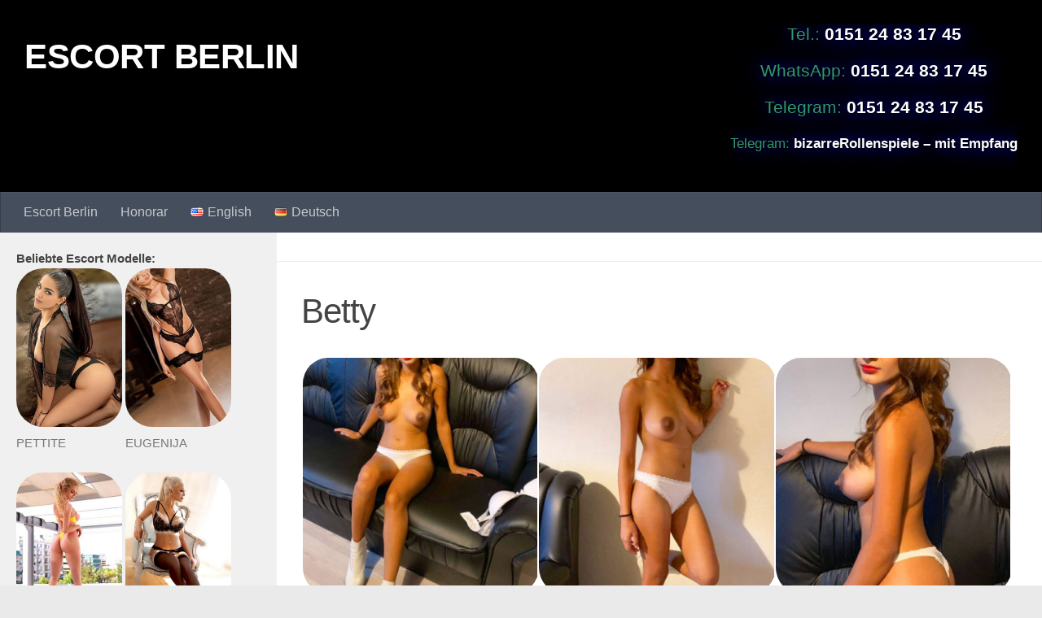

--- FILE ---
content_type: text/html; charset=UTF-8
request_url: https://www.escort--berlin.com/betty/
body_size: 19468
content:
<!DOCTYPE html>
<html class="no-js" lang="de-DE">
<head>
  <meta charset="UTF-8">
  <meta name="viewport" content="width=device-width, initial-scale=1.0">

          <style id="wfc-base-style" type="text/css">
             .wfc-reset-menu-item-first-letter .navbar .nav>li>a:first-letter {font-size: inherit;}.format-icon:before {color: #5A5A5A;}article .format-icon.tc-hide-icon:before, .safari article.format-video .format-icon.tc-hide-icon:before, .chrome article.format-video .format-icon.tc-hide-icon:before, .safari article.format-image .format-icon.tc-hide-icon:before, .chrome article.format-image .format-icon.tc-hide-icon:before, .safari article.format-gallery .format-icon.tc-hide-icon:before, .safari article.attachment .format-icon.tc-hide-icon:before, .chrome article.format-gallery .format-icon.tc-hide-icon:before, .chrome article.attachment .format-icon.tc-hide-icon:before {content: none!important;}h2#tc-comment-title.tc-hide-icon:before {content: none!important;}.archive .archive-header h1.format-icon.tc-hide-icon:before {content: none!important;}.tc-sidebar h3.widget-title.tc-hide-icon:before {content: none!important;}.footer-widgets h3.widget-title.tc-hide-icon:before {content: none!important;}.tc-hide-icon i, i.tc-hide-icon {display: none !important;}.carousel-control {font-family: "Helvetica Neue", Helvetica, Arial, sans-serif;}.social-block a {font-size: 18px;}footer#footer .colophon .social-block a {font-size: 16px;}.social-block.widget_social a {font-size: 14px;}
        </style>
        <meta name='robots' content='index, follow, max-image-preview:large, max-snippet:-1, max-video-preview:-1' />
<link rel="alternate" href="https://www.escort--berlin.com/en/betty/" hreflang="en" />
<link rel="alternate" href="https://www.escort--berlin.com/betty/" hreflang="de" />
<script>document.documentElement.className = document.documentElement.className.replace("no-js","js");</script>

	<!-- This site is optimized with the Yoast SEO plugin v26.8 - https://yoast.com/product/yoast-seo-wordpress/ -->
	<title>Escort Berlin Callgirl Betty Hausbesuche Sex Hotelbesuche</title>
	<meta name="description" content="Escort Berlin Callgirl Betty, bietet über die Agentur Hausbesuche oder auch Hotelbesuche. Vereinbare einen Sex Date und erlebe eine erotische Nacht. Betty ist ein elegantes Model und besucht dich in Berlin sowie Potsdam Umgebung." />
	<link rel="canonical" href="https://www.escort--berlin.com/betty/" />
	<script type="application/ld+json" class="yoast-schema-graph">{"@context":"https://schema.org","@graph":[{"@type":"Article","@id":"https://www.escort--berlin.com/betty/#article","isPartOf":{"@id":"https://www.escort--berlin.com/betty/"},"author":{"name":"Escort Girls","@id":"https://www.escort--berlin.com/#/schema/person/25668358b1263146a6c9d21007443bd9"},"headline":"Betty","datePublished":"2019-11-27T20:32:18+00:00","dateModified":"2022-08-22T07:33:02+00:00","mainEntityOfPage":{"@id":"https://www.escort--berlin.com/betty/"},"wordCount":336,"publisher":{"@id":"https://www.escort--berlin.com/#organization"},"image":{"@id":"https://www.escort--berlin.com/betty/#primaryimage"},"thumbnailUrl":"https://www.escort--berlin.com/wp-content/uploads/Betty-Escort-Berlin-191127v00-e1574879477387.jpg","keywords":["ANAL Escort Berlin Huren bestellen Sex von hinten mit Modellen AV Analkuss","Eierlecken Escort Berlin VIP Huren lecken Hoden","FACESITTING Escort Berlin Modelle für Sitz auf meinem Gesicht Huren Queening bestellen","FINGERSPIELE Escort Berlin intime erotische Vagina Petting Kuschel Sex","FUSSEROTIK Escort Berlin FE Huren Fußfetisch Modelle Fußspiele Sex mit gepflegten Fuß","GESICHTSBESAMUNG Escort Berlin Modelle GB Huren Samen Sperma auf Gesicht","KÖRPERBESAMUNG Escort Berlin Sex Sperma auf den Körper Huren Modelle","KÜSSEN Escort Berlin Huren Modell mit Schmollmund Sexy Lippen Kussmund bestellen","LATEX Escort Berlin Huren Modelle im Minikleid brustbetonend glänzend mit Maske bestellen","LEDER Escort Berlin Huren Modelle Sex mit Kleidung aus Kunstleder","LESBISCHE Escort Berlin AC DC LS Bisexuelle Huren Lesben Modelle Sex Vereinbaren","LKW Escort Berlin Huren Modelle zum Transporter Sex bestellen","MASSAGE Escort Berlin Huren Modelle massieren mit Öl Sex Erotik Tantra Kamasutra","NATURSEKT Escort Berlin Huren Modelle orale Aufnahme von Urin Urophilie NS Spiele","STRAPS Escort Berlin Huren Modelle Sex in aufregende Strapsen-Strümpfe Dessous","STRIPTEASE Escort Berlin Huren Modelle sexy Stripperin mit viel Erotik","UMSCHNALLDILDO Escort Berlin Umschnall-Vibrator Anal-Dildo Sex Spielzeug","VERBALEROTIK Escort Berlin VE Huren Modelle Schmutziges Reden beim Sex","VIBRATORSPIELE Escort Berlin Dildospiele Huren Modelle Sex mit dem Vibrator Dildo","ZUNGENKÜSSE Escort Berlin ZK Huren Modelle Tief Küssen mit der Zunge"],"articleSection":["Escort Bergfelde","Escort Blankenfelde","Escort Börnicke","Escort Brieselang","Escort Eiche","Escort Erkner","Escort Herzfelde","Escort Kleinmachnow","Escort Lindenberg","Escort Saalow","Escort Strausberg","Escort Zeesen","Escort Zeuthen"],"inLanguage":"de"},{"@type":"WebPage","@id":"https://www.escort--berlin.com/betty/","url":"https://www.escort--berlin.com/betty/","name":"Escort Berlin Callgirl Betty Hausbesuche Sex Hotelbesuche","isPartOf":{"@id":"https://www.escort--berlin.com/#website"},"primaryImageOfPage":{"@id":"https://www.escort--berlin.com/betty/#primaryimage"},"image":{"@id":"https://www.escort--berlin.com/betty/#primaryimage"},"thumbnailUrl":"https://www.escort--berlin.com/wp-content/uploads/Betty-Escort-Berlin-191127v00-e1574879477387.jpg","datePublished":"2019-11-27T20:32:18+00:00","dateModified":"2022-08-22T07:33:02+00:00","description":"Escort Berlin Callgirl Betty, bietet über die Agentur Hausbesuche oder auch Hotelbesuche. Vereinbare einen Sex Date und erlebe eine erotische Nacht. Betty ist ein elegantes Model und besucht dich in Berlin sowie Potsdam Umgebung.","breadcrumb":{"@id":"https://www.escort--berlin.com/betty/#breadcrumb"},"inLanguage":"de","potentialAction":[{"@type":"ReadAction","target":["https://www.escort--berlin.com/betty/"]}]},{"@type":"ImageObject","inLanguage":"de","@id":"https://www.escort--berlin.com/betty/#primaryimage","url":"https://www.escort--berlin.com/wp-content/uploads/Betty-Escort-Berlin-191127v00-e1574879477387.jpg","contentUrl":"https://www.escort--berlin.com/wp-content/uploads/Betty-Escort-Berlin-191127v00-e1574879477387.jpg","width":280,"height":420,"caption":"Escort Berlin Callgirl Betty Hausbesuche Sex Hotelbesuche"},{"@type":"BreadcrumbList","@id":"https://www.escort--berlin.com/betty/#breadcrumb","itemListElement":[{"@type":"ListItem","position":1,"name":"Home","item":"https://www.escort--berlin.com/"},{"@type":"ListItem","position":2,"name":"Betty"}]},{"@type":"WebSite","@id":"https://www.escort--berlin.com/#website","url":"https://www.escort--berlin.com/","name":"ESCORT BERLIN","description":"","publisher":{"@id":"https://www.escort--berlin.com/#organization"},"potentialAction":[{"@type":"SearchAction","target":{"@type":"EntryPoint","urlTemplate":"https://www.escort--berlin.com/?s={search_term_string}"},"query-input":{"@type":"PropertyValueSpecification","valueRequired":true,"valueName":"search_term_string"}}],"inLanguage":"de"},{"@type":"Organization","@id":"https://www.escort--berlin.com/#organization","name":"ESCORT BERLIN","url":"https://www.escort--berlin.com/","logo":{"@type":"ImageObject","inLanguage":"de","@id":"https://www.escort--berlin.com/#/schema/logo/image/","url":"https://www.escort--berlin.com/wp-content/uploads/emb4.png","contentUrl":"https://www.escort--berlin.com/wp-content/uploads/emb4.png","width":400,"height":47,"caption":"ESCORT BERLIN"},"image":{"@id":"https://www.escort--berlin.com/#/schema/logo/image/"}},{"@type":"Person","@id":"https://www.escort--berlin.com/#/schema/person/25668358b1263146a6c9d21007443bd9","name":"Escort Girls","url":"https://www.escort--berlin.com/author/escort-girls/"}]}</script>
	<!-- / Yoast SEO plugin. -->


<style id='wp-img-auto-sizes-contain-inline-css'>
img:is([sizes=auto i],[sizes^="auto," i]){contain-intrinsic-size:3000px 1500px}
/*# sourceURL=wp-img-auto-sizes-contain-inline-css */
</style>
<link rel='stylesheet' id='ultimate-post-list-pro-public-style-css' href='https://www.escort--berlin.com/wp-content/plugins/ultimate-post-list-pro/public/css/ultimate-post-list-pro-public.css' media='all' />
<link rel='stylesheet' id='hph-front-style-css' href='https://www.escort--berlin.com/wp-content/themes/hueman-pro/addons/assets/front/css/hph-front.min.css' media='all' />
<link rel='stylesheet' id='hueman-main-style-css' href='https://www.escort--berlin.com/wp-content/themes/hueman-pro/assets/front/css/main.min.css' media='all' />
<style id='hueman-main-style-inline-css'>
body { font-family:Arial, sans-serif;font-size:1.00rem }@media only screen and (min-width: 720px) {
        .nav > li { font-size:1.00rem; }
      }.boxed #wrapper, .container-inner { max-width: px; }@media only screen and (min-width: 720px) {
                .boxed .desktop-sticky {
                  width: px;
                }
              }.sidebar .widget { padding-left: 20px; padding-right: 20px; padding-top: 20px; }::selection { background-color: #000000; }
::-moz-selection { background-color: #000000; }a,a>span.hu-external::after,.themeform label .required,#flexslider-featured .flex-direction-nav .flex-next:hover,#flexslider-featured .flex-direction-nav .flex-prev:hover,.post-hover:hover .post-title a,.post-title a:hover,.sidebar.s1 .post-nav li a:hover i,.content .post-nav li a:hover i,.post-related a:hover,.sidebar.s1 .widget_rss ul li a,#footer .widget_rss ul li a,.sidebar.s1 .widget_calendar a,#footer .widget_calendar a,.sidebar.s1 .alx-tab .tab-item-category a,.sidebar.s1 .alx-posts .post-item-category a,.sidebar.s1 .alx-tab li:hover .tab-item-title a,.sidebar.s1 .alx-tab li:hover .tab-item-comment a,.sidebar.s1 .alx-posts li:hover .post-item-title a,#footer .alx-tab .tab-item-category a,#footer .alx-posts .post-item-category a,#footer .alx-tab li:hover .tab-item-title a,#footer .alx-tab li:hover .tab-item-comment a,#footer .alx-posts li:hover .post-item-title a,.comment-tabs li.active a,.comment-awaiting-moderation,.child-menu a:hover,.child-menu .current_page_item > a,.wp-pagenavi a{ color: #000000; }input[type="submit"],.themeform button[type="submit"],.sidebar.s1 .sidebar-top,.sidebar.s1 .sidebar-toggle,#flexslider-featured .flex-control-nav li a.flex-active,.post-tags a:hover,.sidebar.s1 .widget_calendar caption,#footer .widget_calendar caption,.author-bio .bio-avatar:after,.commentlist li.bypostauthor > .comment-body:after,.commentlist li.comment-author-admin > .comment-body:after{ background-color: #000000; }.post-format .format-container { border-color: #000000; }.sidebar.s1 .alx-tabs-nav li.active a,#footer .alx-tabs-nav li.active a,.comment-tabs li.active a,.wp-pagenavi a:hover,.wp-pagenavi a:active,.wp-pagenavi span.current{ border-bottom-color: #000000!important; }#header { background-color: #000000; }
@media only screen and (min-width: 720px) {
  #nav-header .nav ul { background-color: #000000; }
}
        .is-scrolled #header #nav-mobile { background-color: #454e5c!important; background-color: rgba(69,78,92,0.90)!important }.site-title a img { max-height: 150px; }img { -webkit-border-radius: 33px; border-radius: 33px; }body { background-color: #eaeaea; }
/*# sourceURL=hueman-main-style-inline-css */
</style>
<link rel='stylesheet' id='hueman-font-awesome-css' href='https://www.escort--berlin.com/wp-content/themes/hueman-pro/assets/front/css/font-awesome.min.css' media='all' />
<link rel='stylesheet' id='footer-credits-css' href='https://www.escort--berlin.com/wp-content/plugins/footer-putter/styles/footer-credits.css' media='all' />
<link rel='stylesheet' id='wp-featherlight-css' href='https://www.escort--berlin.com/wp-content/plugins/wp-featherlight/css/wp-featherlight.min.css' media='all' />
<script src="https://www.escort--berlin.com/wp-includes/js/jquery/jquery.min.js" id="jquery-core-js"></script>
<script src="https://www.escort--berlin.com/wp-includes/js/jquery/jquery-migrate.min.js" id="jquery-migrate-js"></script>
<script id="ultimate-post-list-pro-js-extra">
var uplp_vars = {"uplp_nonce":"f2256df07e","ajaxurl":"https://www.escort--berlin.com/wp-admin/admin-ajax.php"};
//# sourceURL=ultimate-post-list-pro-js-extra
</script>
<script src="https://www.escort--berlin.com/wp-content/plugins/ultimate-post-list-pro/public/js/ultimate-post-list-pro-public.js" id="ultimate-post-list-pro-js"></script>
<script src="https://www.escort--berlin.com/wp-content/plugins/wp-hide-post/public/js/wp-hide-post-public.js" id="wp-hide-post-js"></script>
<script src="https://www.escort--berlin.com/wp-content/themes/hueman-pro/assets/front/js/libs/mobile-detect.min.js" id="mobile-detect-js" defer></script>
<script src="https://www.escort--berlin.com/wp-content/themes/hueman-pro/assets/front/js/libs/jquery.flexslider.min.js" id="flexslider-js" defer></script>
    <link rel="preload" as="font" type="font/woff2" href="https://www.escort--berlin.com/wp-content/themes/hueman-pro/assets/front/webfonts/fa-brands-400.woff2?v=5.15.2" crossorigin="anonymous"/>
    <link rel="preload" as="font" type="font/woff2" href="https://www.escort--berlin.com/wp-content/themes/hueman-pro/assets/front/webfonts/fa-regular-400.woff2?v=5.15.2" crossorigin="anonymous"/>
    <link rel="preload" as="font" type="font/woff2" href="https://www.escort--berlin.com/wp-content/themes/hueman-pro/assets/front/webfonts/fa-solid-900.woff2?v=5.15.2" crossorigin="anonymous"/>
  <!--[if lt IE 9]>
<script src="https://www.escort--berlin.com/wp-content/themes/hueman-pro/assets/front/js/ie/html5shiv-printshiv.min.js"></script>
<script src="https://www.escort--berlin.com/wp-content/themes/hueman-pro/assets/front/js/ie/selectivizr.js"></script>
<![endif]-->
		<style id="wp-custom-css">
			.glow {
  color: white;
  text-shadow: 1px 1px 2px black, 0 0 35px blue, 0 0 15px darkblue;
}

/* Hueman Pro: 2 Spalten auf Smartphones für Startseite + Kategorien */
@media only screen and (max-width: 719px) {
  /* WICHTIG: Theme setzt hier 100% – wir überschreiben auf 50% */
  #grid-wrapper .grid-item,
  .post-list .grid-item {
    width: 50% !important;
    padding: 0 10px 16px;
    box-sizing: border-box;
  }

  /* Floats beibehalten (Theme nutzt float:left) */
  .post-list .grid-item { float: left; }

  /* Saubere Reihen */
  #grid-wrapper .grid-item:nth-child(2n+1) { clear: left; }

  /* Bilder responsiv */
  #grid-wrapper .grid-item img { max-width: 100%; height: auto; display: block; }

  /* Außenabstand des Grids */
  #grid-wrapper { margin: 0 -10px; }
}


/* Hover-Effekt auf Bildern komplett entfernen */
.post-hover:hover .post-thumbnail,
.post-hover:hover .post-thumbnail img,
.alx-tab li:hover .tab-item-thumbnail,
.alx-posts li:hover .post-item-thumbnail,
.post-thumbnail:hover,
.post-thumbnail:hover img {
    opacity: 1 !important;
    filter: none !important;
    transform: none !important;
}

.post-thumbnail,
.post-thumbnail img,
.alx-tab .tab-item-thumbnail,
.alx-posts .post-item-thumbnail,
.post-hover,
.post-hover .post-thumbnail {
    transition: none !important;
}





















		</style>
		            <style id="grids-css" type="text/css">
                .post-list .grid-item {float: left; }
                .cols-1 .grid-item { width: 100%; }
                .cols-2 .grid-item { width: 50%; }
                .cols-3 .grid-item { width: 33.3%; }
                .cols-4 .grid-item { width: 25%; }
                @media only screen and (max-width: 719px) {
                      #grid-wrapper .grid-item{
                        width: 100%;
                      }
                }
            </style>
            <link rel='stylesheet' id='su-shortcodes-css' href='https://www.escort--berlin.com/wp-content/plugins/shortcodes-ultimate/includes/css/shortcodes.css' media='all' />
<meta name="generator" content="WP Rocket 3.20.3" data-wpr-features="wpr_desktop" /></head>

<body class="wp-singular post-template-default single single-post postid-11340 single-format-gallery wp-custom-logo wp-embed-responsive wp-theme-hueman-pro wp-featherlight-captions col-2cr boxed header-desktop-sticky header-mobile-sticky hueman-pro-1-4-29 hu-links-not-underlined chrome">
<div data-rocket-location-hash="99bb46786fd5bd31bcd7bdc067ad247a" id="wrapper">
  <a class="screen-reader-text skip-link" href="#content">Unter dem Inhalt</a>
  
  <header data-rocket-location-hash="589287d24719c7681e692635ee310631" id="header" class="specific-mobile-menu-on one-mobile-menu mobile_menu header-ads-desktop header-ads-mobile topbar-transparent no-header-img">
        <nav class="nav-container group mobile-menu mobile-sticky no-menu-assigned" id="nav-mobile" data-menu-id="header-1">
  <div class="mobile-title-logo-in-header"><p class="site-title">                  <a class="custom-logo-link" href="https://www.escort--berlin.com/" rel="home" title="ESCORT BERLIN | Startseite">ESCORT BERLIN</a>                </p></div>
        
                    <div class="nav-toggle"><i class="fas fa-bars"></i></div>
            
      <div class="nav-text"></div>
      <div class="nav-wrap container">
                <ul id="menu-menue-1" class="nav container-inner group"><li id="menu-item-1001" class="menu-item menu-item-type-custom menu-item-object-custom menu-item-home menu-item-1001"><a href="https://www.escort--berlin.com" title="Escort in Berlin">Escort Berlin</a></li>
<li id="menu-item-8063" class="menu-item menu-item-type-post_type menu-item-object-page menu-item-8063"><a href="https://www.escort--berlin.com/honorar/">Honorar</a></li>
<li id="menu-item-25161-en" class="lang-item lang-item-339 lang-item-en lang-item-first menu-item menu-item-type-custom menu-item-object-custom menu-item-25161-en"><a href="https://www.escort--berlin.com/en/betty/" hreflang="en-US" lang="en-US"><img src="[data-uri]" alt="" width="16" height="11" style="width: 16px; height: 11px;" /><span style="margin-left:0.3em;">English</span></a></li>
<li id="menu-item-25161-de" class="lang-item lang-item-342 lang-item-de current-lang menu-item menu-item-type-custom menu-item-object-custom menu-item-25161-de"><a href="https://www.escort--berlin.com/betty/" hreflang="de-DE" lang="de-DE"><img src="[data-uri]" alt="" width="16" height="11" style="width: 16px; height: 11px;" /><span style="margin-left:0.3em;">Deutsch</span></a></li>
</ul>      </div>
</nav><!--/#nav-topbar-->  
  
  <div data-rocket-location-hash="868a85a6ebe54607a54efd56180576eb" class="container group">
        <div data-rocket-location-hash="3330b3485214008c473c1732b5d5ac41" class="container-inner">

                    <div class="group hu-pad central-header-zone">
                  <div class="logo-tagline-group">
                      <p class="site-title">                  <a class="custom-logo-link" href="https://www.escort--berlin.com/" rel="home" title="ESCORT BERLIN | Startseite">ESCORT BERLIN</a>                </p>                                                <p class="site-description"></p>
                                        </div>

                                        <div id="header-widgets">
                          <div id="text-6" class="widget widget_text">			<div class="textwidget"><p class="glow" style="font-size: 21px; text-align: center;"><span style="color: #339966;">Tel.: </span><a class="phoneLink" href="tel:+4915124831745"><strong><span style="color: #ffffff;">0151 24 83 17 45</span></strong></a><script>
document.querySelector("a[href^='tel:']").addEventListener('click', function (e) {
    _paq.push(['trackEvent', 'contact', 'telefonnumer', this.href]);
});
</script></p>
<p class="glow" style="font-size: 21px; text-align: center;"><span style="color: #339966;">WhatsApp: </span><a class="phoneLink" href="https://wa.me/+4915124831745?text=Hi%20escort--berlin.com%20"><strong><span style="color: #ffffff;">0151 24 83 17 45</span></strong></a></p>
<p class="glow" style="font-size: 21px; text-align: center;"><span style="color: #339966;">Telegram: </span><a class="phoneLink" href="https://t.me/+4915124831745"><strong><span style="color: #ffffff;">0151 24 83 17 45</span></strong></a></p>
<p class="glow" style="font-size: 17px; text-align: center;"><span style="color: #339966;">Telegram: </span><a class="phoneLink" href="https://t.me/bizarreRollenspiele"><strong><span style="color: #ffffff;">bizarreRollenspiele &#8211; mit Empfang</span></strong></a></p>
</div>
		</div>                      </div><!--/#header-ads-->
                                </div>
      
                <nav class="nav-container group desktop-menu " id="nav-header" data-menu-id="header-2">
    <div class="nav-text"><!-- put your mobile menu text here --></div>

  <div class="nav-wrap container">
        <ul id="menu-menue-2" class="nav container-inner group"><li class="menu-item menu-item-type-custom menu-item-object-custom menu-item-home menu-item-1001"><a href="https://www.escort--berlin.com" title="Escort in Berlin">Escort Berlin</a></li>
<li class="menu-item menu-item-type-post_type menu-item-object-page menu-item-8063"><a href="https://www.escort--berlin.com/honorar/">Honorar</a></li>
<li class="lang-item lang-item-339 lang-item-en lang-item-first menu-item menu-item-type-custom menu-item-object-custom menu-item-25161-en"><a href="https://www.escort--berlin.com/en/betty/" hreflang="en-US" lang="en-US"><img src="[data-uri]" alt="" width="16" height="11" style="width: 16px; height: 11px;" /><span style="margin-left:0.3em;">English</span></a></li>
<li class="lang-item lang-item-342 lang-item-de current-lang menu-item menu-item-type-custom menu-item-object-custom menu-item-25161-de"><a href="https://www.escort--berlin.com/betty/" hreflang="de-DE" lang="de-DE"><img src="[data-uri]" alt="" width="16" height="11" style="width: 16px; height: 11px;" /><span style="margin-left:0.3em;">Deutsch</span></a></li>
</ul>  </div>
</nav><!--/#nav-header-->      
    </div><!--/.container-inner-->
      </div><!--/.container-->

</header><!--/#header-->
  
  <div data-rocket-location-hash="bb409f725f280a7c7a738c0f426a0a62" class="container" id="page">
    <div class="container-inner">
            <div class="main">
        <div class="main-inner group">
          
              <main class="content" id="content">
              <div class="page-title hu-pad group">
          	    		<ul class="meta-single group">
    			    		</ul>

                </div><!--/.page-title-->
          <div class="hu-pad group">
              <article class="post-11340 post type-post status-publish format-gallery has-post-thumbnail hentry category-bergfelde category-blankenfelde category-boernicke category-brieselang category-eiche category-erkner category-herzfelde category-kleinmachnow category-lindenberg category-saalow category-strausberg category-zeesen category-zeuthen tag-anal tag-eierlecken tag-facesitting tag-fingerspiele tag-fusserotik tag-gesichtsbesamung tag-koerperbesamung tag-kuessen tag-latex tag-leder tag-lesbische tag-lkw tag-massage tag-natursekt tag-straps tag-striptease tag-umschnalldildo tag-verbalerotik tag-vibratorspiele tag-zungenkuesse post_format-post-format-gallery">
    <div class="post-inner group">

      <h1 class="post-title entry-title">Betty</h1>
		

		                    
      <div class="clear"></div>

      <div class="entry themeform">
        <div class="entry-inner">
          
		<style>
			#gallery-1 {
				margin: auto;
			}
			#gallery-1 .gallery-item {
				float: left;
				margin-top: 10px;
				text-align: center;
				width: 33%;
			}
			#gallery-1 img {
				border: 2px solid #cfcfcf;
			}
			#gallery-1 .gallery-caption {
				margin-left: 0;
			}
			/* see gallery_shortcode() in wp-includes/media.php */
		</style>
		<div id='gallery-1' class='gallery galleryid-11340 gallery-columns-3 gallery-size-thumbnail'><dl class='gallery-item'>
			<dt class='gallery-icon portrait'>
				<a href='https://www.escort--berlin.com/wp-content/uploads/Betty-Escort-Berlin-191127v.jpg'><img fetchpriority="high" decoding="async" width="300" height="300" src="https://www.escort--berlin.com/wp-content/uploads/Betty-Escort-Berlin-191127v-300x300.jpg" class="attachment-thumbnail size-thumbnail" alt="Escort Berlin Callgirl Betty Hausbesuche Sex Hotelbesuche" srcset="https://www.escort--berlin.com/wp-content/uploads/Betty-Escort-Berlin-191127v-300x300.jpg 300w, https://www.escort--berlin.com/wp-content/uploads/Betty-Escort-Berlin-191127v-160x160.jpg 160w, https://www.escort--berlin.com/wp-content/uploads/Betty-Escort-Berlin-191127v-320x320.jpg 320w, https://www.escort--berlin.com/wp-content/uploads/Betty-Escort-Berlin-191127v-500x500.jpg 500w" sizes="(max-width: 300px) 100vw, 300px" /></a>
			</dt></dl><dl class='gallery-item'>
			<dt class='gallery-icon portrait'>
				<a href='https://www.escort--berlin.com/wp-content/uploads/Betty-Escort-Berlin-191127f.jpg'><img decoding="async" width="300" height="300" src="https://www.escort--berlin.com/wp-content/uploads/Betty-Escort-Berlin-191127f-300x300.jpg" class="attachment-thumbnail size-thumbnail" alt="" srcset="https://www.escort--berlin.com/wp-content/uploads/Betty-Escort-Berlin-191127f-300x300.jpg 300w, https://www.escort--berlin.com/wp-content/uploads/Betty-Escort-Berlin-191127f-160x160.jpg 160w, https://www.escort--berlin.com/wp-content/uploads/Betty-Escort-Berlin-191127f-320x320.jpg 320w, https://www.escort--berlin.com/wp-content/uploads/Betty-Escort-Berlin-191127f-500x500.jpg 500w" sizes="(max-width: 300px) 100vw, 300px" /></a>
			</dt></dl><dl class='gallery-item'>
			<dt class='gallery-icon portrait'>
				<a href='https://www.escort--berlin.com/wp-content/uploads/Betty-Escort-Berlin-191127n.jpg'><img decoding="async" width="300" height="300" src="https://www.escort--berlin.com/wp-content/uploads/Betty-Escort-Berlin-191127n-300x300.jpg" class="attachment-thumbnail size-thumbnail" alt="" srcset="https://www.escort--berlin.com/wp-content/uploads/Betty-Escort-Berlin-191127n-300x300.jpg 300w, https://www.escort--berlin.com/wp-content/uploads/Betty-Escort-Berlin-191127n-160x160.jpg 160w, https://www.escort--berlin.com/wp-content/uploads/Betty-Escort-Berlin-191127n-320x320.jpg 320w, https://www.escort--berlin.com/wp-content/uploads/Betty-Escort-Berlin-191127n-500x500.jpg 500w" sizes="(max-width: 300px) 100vw, 300px" /></a>
			</dt></dl><br style="clear: both" /><dl class='gallery-item'>
			<dt class='gallery-icon portrait'>
				<a href='https://www.escort--berlin.com/wp-content/uploads/Betty-Escort-Berlin-191127p.jpg'><img loading="lazy" decoding="async" width="300" height="300" src="https://www.escort--berlin.com/wp-content/uploads/Betty-Escort-Berlin-191127p-300x300.jpg" class="attachment-thumbnail size-thumbnail" alt="" srcset="https://www.escort--berlin.com/wp-content/uploads/Betty-Escort-Berlin-191127p-300x300.jpg 300w, https://www.escort--berlin.com/wp-content/uploads/Betty-Escort-Berlin-191127p-160x160.jpg 160w, https://www.escort--berlin.com/wp-content/uploads/Betty-Escort-Berlin-191127p-320x320.jpg 320w, https://www.escort--berlin.com/wp-content/uploads/Betty-Escort-Berlin-191127p-500x500.jpg 500w" sizes="auto, (max-width: 300px) 100vw, 300px" /></a>
			</dt></dl><dl class='gallery-item'>
			<dt class='gallery-icon portrait'>
				<a href='https://www.escort--berlin.com/wp-content/uploads/Betty-Escort-Berlin-191127u.jpg'><img loading="lazy" decoding="async" width="300" height="300" src="https://www.escort--berlin.com/wp-content/uploads/Betty-Escort-Berlin-191127u-300x300.jpg" class="attachment-thumbnail size-thumbnail" alt="" srcset="https://www.escort--berlin.com/wp-content/uploads/Betty-Escort-Berlin-191127u-300x300.jpg 300w, https://www.escort--berlin.com/wp-content/uploads/Betty-Escort-Berlin-191127u-160x160.jpg 160w, https://www.escort--berlin.com/wp-content/uploads/Betty-Escort-Berlin-191127u-320x320.jpg 320w, https://www.escort--berlin.com/wp-content/uploads/Betty-Escort-Berlin-191127u-500x500.jpg 500w" sizes="auto, (max-width: 300px) 100vw, 300px" /></a>
			</dt></dl><dl class='gallery-item'>
			<dt class='gallery-icon portrait'>
				<a href='https://www.escort--berlin.com/wp-content/uploads/Betty-Escort-Berlin-191127w.jpg'><img loading="lazy" decoding="async" width="300" height="300" src="https://www.escort--berlin.com/wp-content/uploads/Betty-Escort-Berlin-191127w-300x300.jpg" class="attachment-thumbnail size-thumbnail" alt="" srcset="https://www.escort--berlin.com/wp-content/uploads/Betty-Escort-Berlin-191127w-300x300.jpg 300w, https://www.escort--berlin.com/wp-content/uploads/Betty-Escort-Berlin-191127w-160x160.jpg 160w, https://www.escort--berlin.com/wp-content/uploads/Betty-Escort-Berlin-191127w-320x320.jpg 320w, https://www.escort--berlin.com/wp-content/uploads/Betty-Escort-Berlin-191127w-500x500.jpg 500w" sizes="auto, (max-width: 300px) 100vw, 300px" /></a>
			</dt></dl><br style="clear: both" />
		</div>

<blockquote><p><strong> Betty </strong></p></blockquote>
<p>Arbeitszeit: 24 Std.</p>
<div class="su-row">
<div class="su-column su-column-size-1-2"><div class="su-column-inner su-u-clearfix su-u-trim">
<p><span style="color: #ff00ff;"><strong>Mein Honorar:</strong></span></p>
<ul>
<li>1. Stunde in Berlin: 90 €</li>
<li>Jede weitere Stunde: 80 €</li>
<li>Umland von Berlin: auf Anfrage</li>
</ul>
<p><span style="color: #ff00ff;"><strong>Meine Details:</strong></span></p>
<p>Alter: 19<br />
BH-Größe: 75 C<br />
Konfektion: 34<br />
Grösse: 165<br />
Haarfarbe: Brünett<br />
Behaarung: Unbehaart<br />
Herkunft: Serbien<br />
Spricht: Deutsch</p>
<p><strong><span style="color: #ff00ff;">Über mich:</span></strong></p>
<p>Ich richte meine Aufmerksamkeit stets ganz auf mein Gegenüber. Schließlich sind Emotionen und Begehren der Schlüssel für jedem ekstatischen Erlebnis. Und wenn das Temperament und die Begehren zweier Menschen aufeinander treffen, entsteht etwas ganz Besonderes. Lass uns dieses Besondere erkunden. Du wirst sicher positiv überrascht von mir sein. Lass dich in meine Welt der Sinnlichkeit entführen. Und ich folge dir in deine Welt. Hast du Lust?</p>
<p>Vielleicht weißt Du als Mann gar nicht, dass es einen sogenannten Escort Service gibt? Aber dazu kann ich Dir nur alles sagen, weil ich eine Escort Lady bin, die dort arbeitet. Ich lebe für diesen &#8222;Beruf&#8220; weil ich meinen Traum leben kann. Ich bin gern dort und Du kannst meine Escort Seite im Internet bewundern. Mein Foto wird Dich von Anfang an verzaubern und Du wirst immer nur zu mir wollen. Sie Dir doch mal meine fraulichen Kurven an, welcher Mann kann da schon widerstehen? Ich sage Dir, kein einziger Kerl kann das, auch Du nicht. Du kannst mich buchen, wann immer Du mich für Deine Bedürfnisse brauchst. Ich bin Tag und Nacht für Dich bereit. Ein Anruf von Dir und ich bin bereit zu Dir zu eilen.</p>
<p>&nbsp;</p>
</div></div>
<div class="su-column su-column-size-1-2"><div class="su-column-inner su-u-clearfix su-u-trim">
<p><span style="color: #ff00ff;"><strong>Service gegen Aufpreis:</strong></span></p>
<p>Anal: 30 €<br />
Natursekt: 10 €<br />
Vibratorspiele (aktiv): 10 €<br />
Vibratorspiele (passiv): 10 €<br />
Lesbische Spiele: 20 €<br />
Striptease: 10 €<br />
Spezielle Öl-Massage: 15 €<br />
Körperbesamung: 10 €<br />
Gesichtsbesamung: 20 €<br />
Männerüberschuss je 30 min. 1 Mann: 60 €<br />
Bi Service für Frauen: 40 €<br />
Bi Service für Paare: 60 €<br />
Zungenküsse bei Sympathie: 10 €<br />
Fusserotik: 10 €<br />
Lack/Leder: 10 €<br />
Latex/Gummi: 10 €<br />
Umschnalldildo: 10 €</p>
<p><strong><span style="color: #ff00ff;">Service Inklusive:</span></strong></p>
<p>Bedient Behinderte;<br />
Küssen;<br />
Stellungen wechseln;<br />
Streicheln und Schmusen;<br />
Fingerspiele (sanft);<br />
Spanisch;<br />
auf Wunsch Straps &amp; High Heels;<br />
Französisch mit;<br />
Verkehr (auch mehrmals);<br />
Verbalerotik;<br />
Eierlecken;<br />
Facesitting;<br />
LKW oder Auto;</p>
</div></div>
</div>
<p>&nbsp;</p>
          <nav class="pagination group">
                      </nav><!--/.pagination-->
        </div>

        
        <div class="clear"></div>
      </div><!--/.entry-->

    </div><!--/.post-inner-->
  </article><!--/.post-->

<div class="clear"></div>





          </div><!--/.hu-pad-->
            </main><!--/.content-->
          

	<div class="sidebar s1 collapsed" data-position="left" data-layout="col-2cr" data-sb-id="s1">

		<button class="sidebar-toggle" title="Seitenleiste ausklappen"><i class="fas sidebar-toggle-arrows"></i></button>

		<div class="sidebar-content">

			
			
			
			<div id="ultimate-post-list-pro-8" class="widget ultimate-post-list-pro">
<div id="uplp-list-8032" class="uplp-list">
<h3 class="widget-title">Beliebte Escort Modelle:</h3>
<ul>
<li><div class="uplp-post-thumbnail"><a href="https://www.escort--berlin.com/first-class-escort-in-berlin-sie-verfuehrt-sie-mit-ihren-zarten-fingerspiele/"><img width="130" height="195" src="https://www.escort--berlin.com/wp-content/uploads/First-Class-Escort-in-Berlin-Sie-verfuehrt-Sie-mit-ihren-zarten-Fingerspiele-250x375.jpg" class="attachment-130x195 size-130x195 wp-post-image" alt="First Class Escort in Berlin Sie verführt Sie mit ihren zarten Fingerspiele" decoding="async" loading="lazy" srcset="https://www.escort--berlin.com/wp-content/uploads/First-Class-Escort-in-Berlin-Sie-verfuehrt-Sie-mit-ihren-zarten-Fingerspiele-250x375.jpg 250w, https://www.escort--berlin.com/wp-content/uploads/First-Class-Escort-in-Berlin-Sie-verfuehrt-Sie-mit-ihren-zarten-Fingerspiele.jpg 280w" sizes="auto, (max-width: 130px) 100vw, 130px" /></a></div><div class="uplp-post-excerpt"><a href="https://www.escort--berlin.com/first-class-escort-in-berlin-sie-verfuehrt-sie-mit-ihren-zarten-fingerspiele/"><a href="https://www.escort--berlin.com/first-class-escort-in-berlin-sie-verfuehrt-sie-mit-ihren-zarten-fingerspiele/" title="First Class Escort in Berlin Sie verführt Sie mit ihren zarten Fingerspiele" > PETTITE</a></a></div></li>
<li><div class="uplp-post-thumbnail"><a href="https://www.escort--berlin.com/eugenija/"><img width="130" height="195" src="https://www.escort--berlin.com/wp-content/uploads/Verlangende-Escort-Berlin-Prostituierte-Eugenija-Europa-Streicheln-Reisebegleitung-1-250x375.jpg" class="attachment-130x195 size-130x195 wp-post-image" alt="Verlangende Escort Berlin Prostituierte Eugenija Europa Streicheln Reisebegleitung" decoding="async" loading="lazy" srcset="https://www.escort--berlin.com/wp-content/uploads/Verlangende-Escort-Berlin-Prostituierte-Eugenija-Europa-Streicheln-Reisebegleitung-1-250x375.jpg 250w, https://www.escort--berlin.com/wp-content/uploads/Verlangende-Escort-Berlin-Prostituierte-Eugenija-Europa-Streicheln-Reisebegleitung-1.jpg 280w" sizes="auto, (max-width: 130px) 100vw, 130px" /></a></div><div class="uplp-post-excerpt"><a href="https://www.escort--berlin.com/eugenija/"><a href="https://www.escort--berlin.com/eugenija/" title="Verlangende Escort Berlin Prostituierte Eugenija Europa Streicheln Reisebegleitung" > EUGENIJA </a></a></div></li>
<li><div class="uplp-post-thumbnail"><a href="https://www.escort--berlin.com/beate-escort-verwoehnt-dich-in-berlin-als-stilvolle-ladie-mit-zaertlicher-prostata-verwoehnung/"><img width="130" height="195" src="https://www.escort--berlin.com/wp-content/uploads/Beate-Escort-verwoehnt-dich-in-Berlin-als-stilvolle-Ladie-mit-zaertlicher-Prostata-Verwoehnung-250x375.jpg" class="attachment-130x195 size-130x195 wp-post-image" alt="Beate Escort verwöhnt dich in Berlin als stilvolle Ladie mit zärtlicher Prostata Verwöhnung" decoding="async" loading="lazy" srcset="https://www.escort--berlin.com/wp-content/uploads/Beate-Escort-verwoehnt-dich-in-Berlin-als-stilvolle-Ladie-mit-zaertlicher-Prostata-Verwoehnung-250x375.jpg 250w, https://www.escort--berlin.com/wp-content/uploads/Beate-Escort-verwoehnt-dich-in-Berlin-als-stilvolle-Ladie-mit-zaertlicher-Prostata-Verwoehnung.jpg 280w" sizes="auto, (max-width: 130px) 100vw, 130px" /></a></div><div class="uplp-post-excerpt"><a href="https://www.escort--berlin.com/beate-escort-verwoehnt-dich-in-berlin-als-stilvolle-ladie-mit-zaertlicher-prostata-verwoehnung/"><a href="https://www.escort--berlin.com/beate-escort-verwoehnt-dich-in-berlin-als-stilvolle-ladie-mit-zaertlicher-prostata-verwoehnung/" title="Beate Escort verwöhnt dich in Berlin als stilvolle Ladie mit zärtlicher Prostata Verwöhnung" > BEATE </a></a></div></li>
<li><div class="uplp-post-thumbnail"><a href="https://www.escort--berlin.com/jadora/"><img width="130" height="195" src="https://www.escort--berlin.com/wp-content/uploads/Versaute-Escort-Berlin-Hobbymodel-Jadora-Europa-Stellungen-wechseln-Hotelreservierung-250x375.jpg" class="attachment-130x195 size-130x195 wp-post-image" alt="Versaute Escort Berlin Hobbymodel Jadora Europa Stellungen wechseln Hotelreservierung" decoding="async" loading="lazy" srcset="https://www.escort--berlin.com/wp-content/uploads/Versaute-Escort-Berlin-Hobbymodel-Jadora-Europa-Stellungen-wechseln-Hotelreservierung-250x375.jpg 250w, https://www.escort--berlin.com/wp-content/uploads/Versaute-Escort-Berlin-Hobbymodel-Jadora-Europa-Stellungen-wechseln-Hotelreservierung.jpg 280w" sizes="auto, (max-width: 130px) 100vw, 130px" /></a></div><div class="uplp-post-excerpt"><a href="https://www.escort--berlin.com/jadora/"><a href="https://www.escort--berlin.com/jadora/" title="Versaute Escort Berlin Hobbymodel Jadora Europa Stellungen wechseln Hotelreservierung" > JADORA </a></a></div></li>
<li><div class="uplp-post-thumbnail"><a href="https://www.escort--berlin.com/avveline/"><img width="130" height="195" src="https://www.escort--berlin.com/wp-content/uploads/Unglaubliche-Escort-Berlin-Hobby-Model-Avveline-Europa-Natursekt-Sextreffen-250x375.jpg" class="attachment-130x195 size-130x195 wp-post-image" alt="Unglaubliche Escort Berlin Hobby Model Avveline Europa Natursekt Sextreffen" decoding="async" loading="lazy" srcset="https://www.escort--berlin.com/wp-content/uploads/Unglaubliche-Escort-Berlin-Hobby-Model-Avveline-Europa-Natursekt-Sextreffen-250x375.jpg 250w, https://www.escort--berlin.com/wp-content/uploads/Unglaubliche-Escort-Berlin-Hobby-Model-Avveline-Europa-Natursekt-Sextreffen.jpg 280w" sizes="auto, (max-width: 130px) 100vw, 130px" /></a></div><div class="uplp-post-excerpt"><a href="https://www.escort--berlin.com/avveline/"><a href="https://www.escort--berlin.com/avveline/" title="Unglaubliche Escort Berlin Hobby Model Avveline Europa Natursekt Sextreffen" > AVVELINE </a></a></div></li>
<li><div class="uplp-post-thumbnail"><a href="https://www.escort--berlin.com/kendra/"><img width="130" height="195" src="https://www.escort--berlin.com/wp-content/uploads/VIP-Escort-Girl-Kendra-Berlin-liebt-lesbische-Spiele-250x375.jpg" class="attachment-130x195 size-130x195 wp-post-image" alt="VIP Escort Girl Kendra Berlin liebt lesbische Spiele" decoding="async" loading="lazy" srcset="https://www.escort--berlin.com/wp-content/uploads/VIP-Escort-Girl-Kendra-Berlin-liebt-lesbische-Spiele-250x375.jpg 250w, https://www.escort--berlin.com/wp-content/uploads/VIP-Escort-Girl-Kendra-Berlin-liebt-lesbische-Spiele.jpg 280w" sizes="auto, (max-width: 130px) 100vw, 130px" /></a></div><div class="uplp-post-excerpt"><a href="https://www.escort--berlin.com/kendra/"><a href="https://www.escort--berlin.com/kendra/" title="VIP Escort Girl Kendra Berlin liebt lesbische Spiele" > KENDRA </a></a></div></li>
<li><div class="uplp-post-thumbnail"><a href="https://www.escort--berlin.com/tiara/"><img width="130" height="195" src="https://www.escort--berlin.com/wp-content/uploads/Berlin-elegante-Escort-Hure-Tiara-erfuellt-Ihre-Sex-Fantasien-250x375.jpg" class="attachment-130x195 size-130x195 wp-post-image" alt="Berlin elegante Escort Hure Tiara erfüllt Ihre Sex Fantasien" decoding="async" loading="lazy" srcset="https://www.escort--berlin.com/wp-content/uploads/Berlin-elegante-Escort-Hure-Tiara-erfuellt-Ihre-Sex-Fantasien-250x375.jpg 250w, https://www.escort--berlin.com/wp-content/uploads/Berlin-elegante-Escort-Hure-Tiara-erfuellt-Ihre-Sex-Fantasien.jpg 280w" sizes="auto, (max-width: 130px) 100vw, 130px" /></a></div><div class="uplp-post-excerpt"><a href="https://www.escort--berlin.com/tiara/"><a href="https://www.escort--berlin.com/tiara/" title="Berlin elegante Escort Hure Tiara erfüllt Ihre Sex Fantasien" > TIARA </a></a></div></li>
<li><div class="uplp-post-thumbnail"><a href="https://www.escort--berlin.com/wally/"><img width="130" height="195" src="https://www.escort--berlin.com/wp-content/uploads/Blonde-Escort-Wally-Berlin-Top-Hure-bringt-Maenner-zum-Abspritzen-250x375.jpg" class="attachment-130x195 size-130x195 wp-post-image" alt="Blonde Escort Wally Berlin Top Hure bringt Männer zum Abspritzen" decoding="async" loading="lazy" srcset="https://www.escort--berlin.com/wp-content/uploads/Blonde-Escort-Wally-Berlin-Top-Hure-bringt-Maenner-zum-Abspritzen-250x375.jpg 250w, https://www.escort--berlin.com/wp-content/uploads/Blonde-Escort-Wally-Berlin-Top-Hure-bringt-Maenner-zum-Abspritzen.jpg 280w" sizes="auto, (max-width: 130px) 100vw, 130px" /></a></div><div class="uplp-post-excerpt"><a href="https://www.escort--berlin.com/wally/"><a href="https://www.escort--berlin.com/wally/" title="Blonde Escort Wally Berlin Top Hure bringt Männer zum Abspritzen" > WALLY </a></a></div></li>
<li><div class="uplp-post-thumbnail"><a href="https://www.escort--berlin.com/romie/"><img width="130" height="195" src="https://www.escort--berlin.com/wp-content/uploads/Berlin-Sex-Hure-Romie-Fuss-Erotik-mit-Top-Escort-Services-250x375.jpg" class="attachment-130x195 size-130x195 wp-post-image" alt="Berlin Sex Hure Romie Fuß Erotik mit Top Escort Services" decoding="async" loading="lazy" srcset="https://www.escort--berlin.com/wp-content/uploads/Berlin-Sex-Hure-Romie-Fuss-Erotik-mit-Top-Escort-Services-250x375.jpg 250w, https://www.escort--berlin.com/wp-content/uploads/Berlin-Sex-Hure-Romie-Fuss-Erotik-mit-Top-Escort-Services.jpg 280w" sizes="auto, (max-width: 130px) 100vw, 130px" /></a></div><div class="uplp-post-excerpt"><a href="https://www.escort--berlin.com/romie/"><a href="https://www.escort--berlin.com/romie/" title="Berlin Sex Hure Romie Fuß Erotik mit Top Escort Services" > ROMIE </a></a></div></li>
<li><div class="uplp-post-thumbnail"><a href="https://www.escort--berlin.com/laren/"><img width="130" height="195" src="https://www.escort--berlin.com/wp-content/uploads/Faszinierende-Escort-Berlin-Callgirl-Laren-Italien-Striptease-Sextreffen-250x375.jpg" class="attachment-130x195 size-130x195 wp-post-image" alt="Faszinierende Escort Berlin Callgirl Laren Italien Striptease Sextreffen" decoding="async" loading="lazy" srcset="https://www.escort--berlin.com/wp-content/uploads/Faszinierende-Escort-Berlin-Callgirl-Laren-Italien-Striptease-Sextreffen-250x375.jpg 250w, https://www.escort--berlin.com/wp-content/uploads/Faszinierende-Escort-Berlin-Callgirl-Laren-Italien-Striptease-Sextreffen.jpg 280w" sizes="auto, (max-width: 130px) 100vw, 130px" /></a></div><div class="uplp-post-excerpt"><a href="https://www.escort--berlin.com/laren/"><a href="https://www.escort--berlin.com/laren/" title="Faszinierende Escort Berlin Callgirl Laren Italien Striptease Sextreffen" > LAREN </a></a></div></li>
<li><div class="uplp-post-thumbnail"><a href="https://www.escort--berlin.com/fenja/"><img width="130" height="195" src="https://www.escort--berlin.com/wp-content/uploads/Genussfreudige-Escort-Privatmodel-Fenja-aus-Italien-bietet-Verkehr-auch-mehrmals-bei-Hotel-terminen-in-Berlin-250x375.jpg" class="attachment-130x195 size-130x195 wp-post-image" alt="Genussfreudige Escort Privatmodel Fenja aus Italien bietet Verkehr auch mehrmals bei Hotel terminen in Berlin" decoding="async" loading="lazy" srcset="https://www.escort--berlin.com/wp-content/uploads/Genussfreudige-Escort-Privatmodel-Fenja-aus-Italien-bietet-Verkehr-auch-mehrmals-bei-Hotel-terminen-in-Berlin-250x375.jpg 250w, https://www.escort--berlin.com/wp-content/uploads/Genussfreudige-Escort-Privatmodel-Fenja-aus-Italien-bietet-Verkehr-auch-mehrmals-bei-Hotel-terminen-in-Berlin.jpg 280w" sizes="auto, (max-width: 130px) 100vw, 130px" /></a></div><div class="uplp-post-excerpt"><a href="https://www.escort--berlin.com/fenja/"><a href="https://www.escort--berlin.com/fenja/" title="Genussfreudige Escort Privatmodel Fenja aus Italien bietet Verkehr auch mehrmals bei Hotel terminen in Berlin" > FENJA </a></a></div></li>
<li><div class="uplp-post-thumbnail"><a href="https://www.escort--berlin.com/olina/"><img width="130" height="195" src="https://www.escort--berlin.com/wp-content/uploads/3456456457457-250x375.jpg" class="attachment-130x195 size-130x195 wp-post-image" alt="Sinnliche Escort Berlin Freizeitmodel Olina Bulgarien Lesbischen Service Sex im Lkw" decoding="async" loading="lazy" srcset="https://www.escort--berlin.com/wp-content/uploads/3456456457457-250x375.jpg 250w, https://www.escort--berlin.com/wp-content/uploads/3456456457457.jpg 280w" sizes="auto, (max-width: 130px) 100vw, 130px" /></a></div><div class="uplp-post-excerpt"><a href="https://www.escort--berlin.com/olina/"><a href="https://www.escort--berlin.com/olina/" title="Sinnliche Escort Berlin Freizeitmodel Olina Bulgarien Lesbischen Service Sex im Lkw" > OLINA </a></a></div></li>
</ul>
</div>
</div>

		</div><!--/.sidebar-content-->

	</div><!--/.sidebar-->

	

        </div><!--/.main-inner-->
      </div><!--/.main-->
    </div><!--/.container-inner-->
  </div><!--/.container-->
    <footer data-rocket-location-hash="f3d1c58420f95d002618d3b7cfb851a5" id="footer">

                        <section data-rocket-location-hash="b028ad000bcbe29e5b8911d945d97ed5" class="container" id="footer-full-width-widget">
          <div class="container-inner">
            <div id="custom_html-2" class="widget_text widget widget_custom_html"><h3 class="widget-title">Service:</h3><div class="textwidget custom-html-widget"><div class="mcf-set mcf-set-at"><a href="https://www.escort--berlin.com/tag/anal/" style="display:inline-block;margin:5px;">Anal</a><a href="https://www.escort--berlin.com/tag/devot/" style="display:inline-block;margin:5px;">Devot</a><a href="https://www.escort--berlin.com/tag/doktorspiele/" style="display:inline-block;margin:5px;">Doktorspiele</a><a href="https://www.escort--berlin.com/tag/domina/" style="display:inline-block;margin:5px;">Domina</a><a href="https://www.escort--berlin.com/tag/facesitting/" style="display:inline-block;margin:5px;">Facesitting</a><a href="https://www.escort--berlin.com/tag/fetisch/" style="display:inline-block;margin:5px;">Fetisch</a><a href="https://www.escort--berlin.com/tag/fingerspiele/" style="display:inline-block;margin:5px;">Fingerspiele</a><a href="https://www.escort--berlin.com/tag/fusserotik/" style="display:inline-block;margin:5px;">Fusserotik</a><a href="https://www.escort--berlin.com/tag/gesichtsbesamung/" style="display:inline-block;margin:5px;">Gesichtsbesamung</a><a href="https://www.escort--berlin.com/tag/kaviar/" style="display:inline-block;margin:5px;">Kaviar</a><a href="https://www.escort--berlin.com/tag/korsett/" style="display:inline-block;margin:5px;">Korsett</a><a href="https://www.escort--berlin.com/tag/latex/" style="display:inline-block;margin:5px;">Latex</a><a href="https://www.escort--berlin.com/tag/leder/" style="display:inline-block;margin:5px;">Leder</a><a href="https://www.escort--berlin.com/tag/lesbische/" style="display:inline-block;margin:5px;">Lesbische</a><a href="https://www.escort--berlin.com/tag/lkw/" style="display:inline-block;margin:5px;">Lkw</a><a href="https://www.escort--berlin.com/tag/massage/" style="display:inline-block;margin:5px;">Massage</a><a href="https://www.escort--berlin.com/tag/natursekt/" style="display:inline-block;margin:5px;">Natursekt</a><a href="https://www.escort--berlin.com/tag/rollenspiele/" style="display:inline-block;margin:5px;">Rollenspiele</a><a href="https://www.escort--berlin.com/tag/sklavia/" style="display:inline-block;margin:5px;">Sklavia</a><a href="https://www.escort--berlin.com/tag/striptease/" style="display:inline-block;margin:5px;">Striptease</a><a href="https://www.escort--berlin.com/tag/trampling/" style="display:inline-block;margin:5px;">Trampling</a><a href="https://www.escort--berlin.com/tag/umschnalldildo/" style="display:inline-block;margin:5px;">Umschnalldildo</a><a href="https://www.escort--berlin.com/tag/verbalerotik/" style="display:inline-block;margin:5px;">Verbalerotik</a><a href="https://www.escort--berlin.com/tag/vibratorspiele/" style="display:inline-block;margin:5px;">Vibratorspiele</a><a href="https://www.escort--berlin.com/tag/eierlecken/" style="display:inline-block;margin:5px;">Eierlecken</a><a href="https://www.escort--berlin.com/tag/lesbenspiele/" style="display:inline-block;margin:5px;">Lesbenspiele</a><a href="https://www.escort--berlin.com/tag/handentspannung/" style="display:inline-block;margin:5px;">Handentspannung</a><a href="https://www.escort--berlin.com/tag/stellungswechsel/" style="display:inline-block;margin:5px;">Stellungswechsel</a></div></div></div><div id="custom_html-3" class="widget_text widget widget_custom_html"><h3 class="widget-title">Modelle:</h3><div class="textwidget custom-html-widget"><div class="mcf-set mcf-set-bt"><a href="https://www.escort--berlin.com/tag/callgirl/" style="display:inline-block;margin:5px;">Callgirl</a><a href="https://www.escort--berlin.com/tag/freizeithure/" style="display:inline-block;margin:5px;">Freizeithure</a><a href="https://www.escort--berlin.com/tag/hausfrau/" style="display:inline-block;margin:5px;">Hausfrau</a><a href="https://www.escort--berlin.com/tag/hobbyhure/" style="display:inline-block;margin:5px;">Hobbyhure</a><a href="https://www.escort--berlin.com/tag/hobbymodel/" style="display:inline-block;margin:5px;">Hobbymodel</a><a href="https://www.escort--berlin.com/tag/hostess/" style="display:inline-block;margin:5px;">Hostess</a><a href="https://www.escort--berlin.com/tag/privatmodel/" style="display:inline-block;margin:5px;">Privatmodel</a><a href="https://www.escort--berlin.com/tag/prostituierte/" style="display:inline-block;margin:5px;">Prostituierte</a><a href="https://www.escort--berlin.com/tag/teen/" style="display:inline-block;margin:5px;">Teen</a><a href="https://www.escort--berlin.com/tag/traumfrau/" style="display:inline-block;margin:5px;">Traumfrau</a><a href="https://www.escort--berlin.com/tag/teen-ab-18/" style="display:inline-block;margin:5px;">Teen Ab 18</a><a href="https://www.escort--berlin.com/tag/jung-ab-20/" style="display:inline-block;margin:5px;">Jung Ab 20</a><a href="https://www.escort--berlin.com/tag/reife-modelle/" style="display:inline-block;margin:5px;">Reife Modelle</a><a href="https://www.escort--berlin.com/tag/alte-damen/" style="display:inline-block;margin:5px;">Alte Damen</a><a href="https://www.escort--berlin.com/tag/kleiner-busen/" style="display:inline-block;margin:5px;">Kleiner Busen</a><a href="https://www.escort--berlin.com/tag/handvoll-busen/" style="display:inline-block;margin:5px;">Handvoll Busen</a><a href="https://www.escort--berlin.com/tag/grosser-busen/" style="display:inline-block;margin:5px;">Grosser Busen</a><a href="https://www.escort--berlin.com/tag/mega-busen/" style="display:inline-block;margin:5px;">Mega Busen</a><a href="https://www.escort--berlin.com/tag/mager/" style="display:inline-block;margin:5px;">Mager</a><a href="https://www.escort--berlin.com/tag/zierlich/" style="display:inline-block;margin:5px;">Zierlich</a><a href="https://www.escort--berlin.com/tag/schlank/" style="display:inline-block;margin:5px;">Schlank</a><a href="https://www.escort--berlin.com/tag/griffig/" style="display:inline-block;margin:5px;">Griffig</a><a href="https://www.escort--berlin.com/tag/mollig/" style="display:inline-block;margin:5px;">Mollig</a><a href="https://www.escort--berlin.com/tag/dick/" style="display:inline-block;margin:5px;">Dick</a><a href="https://www.escort--berlin.com/tag/kleine-modelle/" style="display:inline-block;margin:5px;">Kleine Modelle</a><a href="https://www.escort--berlin.com/tag/mittelgross/" style="display:inline-block;margin:5px;">Mittelgross</a><a href="https://www.escort--berlin.com/tag/grosse-modelle/" style="display:inline-block;margin:5px;">Grosse Modelle</a><a href="https://www.escort--berlin.com/tag/schwarzhaarig/" style="display:inline-block;margin:5px;">Schwarzhaarig</a><a href="https://www.escort--berlin.com/tag/bruenett/" style="display:inline-block;margin:5px;">Bruenett</a><a href="https://www.escort--berlin.com/tag/rothaarig/" style="display:inline-block;margin:5px;">Rothaarig</a><a href="https://www.escort--berlin.com/tag/blond/" style="display:inline-block;margin:5px;">Blond</a><a href="https://www.escort--berlin.com/tag/anfaenger/" style="display:inline-block;margin:5px;">Anfaenger</a><a href="https://www.escort--berlin.com/tag/kurvig/" style="display:inline-block;margin:5px;">Kurvig</a><a href="https://www.escort--berlin.com/tag/topmodel/" style="display:inline-block;margin:5px;">Topmodel</a><a href="https://www.escort--berlin.com/tag/wespentaille/" style="display:inline-block;margin:5px;">Wespentaille</a><a href="https://www.escort--berlin.com/tag/langbeinig/" style="display:inline-block;margin:5px;">Langbeinig</a><a href="https://www.escort--berlin.com/tag/tattoo/" style="display:inline-block;margin:5px;">Tattoo</a><a href="https://www.escort--berlin.com/tag/strapsmodel/" style="display:inline-block;margin:5px;">Strapsmodel</a><a href="https://www.escort--berlin.com/tag/erfahren/" style="display:inline-block;margin:5px;">Erfahren</a><a href="https://www.escort--berlin.com/tag/grosser-arsch/" style="display:inline-block;margin:5px;">Grosser Arsch</a></div></div></div><div id="custom_html-4" class="widget_text widget widget_custom_html"><h3 class="widget-title">Dienstleistung:</h3><div class="textwidget custom-html-widget"><div class="mcf-set mcf-set-ct"><a href="https://www.escort--berlin.com/tag/begleitservice/" style="display:inline-block;margin:5px;">Begleitservice</a><a href="https://www.escort--berlin.com/tag/escortagentur/" style="display:inline-block;margin:5px;">Escortagentur</a><a href="https://www.escort--berlin.com/tag/escortservice/" style="display:inline-block;margin:5px;">Escortservice</a><a href="https://www.escort--berlin.com/tag/first/" style="display:inline-block;margin:5px;">First</a><a href="https://www.escort--berlin.com/tag/haus/" style="display:inline-block;margin:5px;">Haus</a><a href="https://www.escort--berlin.com/tag/hausbesuche/" style="display:inline-block;margin:5px;">Hausbesuche</a><a href="https://www.escort--berlin.com/tag/high-class/" style="display:inline-block;margin:5px;">High Class</a><a href="https://www.escort--berlin.com/tag/hotel/" style="display:inline-block;margin:5px;">Hotel</a><a href="https://www.escort--berlin.com/tag/hotelbesuche/" style="display:inline-block;margin:5px;">Hotelbesuche</a><a href="https://www.escort--berlin.com/tag/poppen/" style="display:inline-block;margin:5px;">Poppen</a><a href="https://www.escort--berlin.com/tag/sexdate/" style="display:inline-block;margin:5px;">Sexdate</a><a href="https://www.escort--berlin.com/tag/sextreffen/" style="display:inline-block;margin:5px;">Sextreffen</a><a href="https://www.escort--berlin.com/tag/straps/" style="display:inline-block;margin:5px;">Straps</a><a href="https://www.escort--berlin.com/tag/vip/" style="display:inline-block;margin:5px;">Vip</a></div></div></div><div id="custom_html-5" class="widget_text widget widget_custom_html"><h3 class="widget-title">Herkunft:</h3><div class="textwidget custom-html-widget"><div class="mcf-set mcf-set-dt"><a href="https://www.escort--berlin.com/tag/bulgarien/" style="display:inline-block;margin:5px;">Bulgarien</a><a href="https://www.escort--berlin.com/tag/deutschland/" style="display:inline-block;margin:5px;">Deutschland</a><a href="https://www.escort--berlin.com/tag/lettland/" style="display:inline-block;margin:5px;">Lettland</a><a href="https://www.escort--berlin.com/tag/tschechien/" style="display:inline-block;margin:5px;">Tschechien</a><a href="https://www.escort--berlin.com/tag/russland/" style="display:inline-block;margin:5px;">Russland</a><a href="https://www.escort--berlin.com/tag/italien/" style="display:inline-block;margin:5px;">Italien</a><a href="https://www.escort--berlin.com/tag/niederlande/" style="display:inline-block;margin:5px;">Niederlande</a><a href="https://www.escort--berlin.com/tag/brasilien/" style="display:inline-block;margin:5px;">Brasilien</a><a href="https://www.escort--berlin.com/tag/slowakei/" style="display:inline-block;margin:5px;">Slowakei</a><a href="https://www.escort--berlin.com/tag/polen/" style="display:inline-block;margin:5px;">Polen</a><a href="https://www.escort--berlin.com/tag/griechenland/" style="display:inline-block;margin:5px;">Griechenland</a><a href="https://www.escort--berlin.com/tag/rumaenien/" style="display:inline-block;margin:5px;">Rumaenien</a><a href="https://www.escort--berlin.com/tag/ungarn/" style="display:inline-block;margin:5px;">Ungarn</a><a href="https://www.escort--berlin.com/tag/thailand/" style="display:inline-block;margin:5px;">Thailand</a><a href="https://www.escort--berlin.com/tag/vietnam/" style="display:inline-block;margin:5px;">Vietnam</a><a href="https://www.escort--berlin.com/tag/china/" style="display:inline-block;margin:5px;">China</a><a href="https://www.escort--berlin.com/tag/philippinen/" style="display:inline-block;margin:5px;">Philippinen</a><a href="https://www.escort--berlin.com/tag/asien/" style="display:inline-block;margin:5px;">Asien</a></div></div></div>          </div><!--/.container-inner-->
        </section><!--/.container-->
          
    
        <section data-rocket-location-hash="a11aff81180ee80896fca585f39e16d0" class="container" id="footer-widgets">
          <div class="container-inner">

            <div class="hu-pad group">

                                <div class="footer-widget-1 grid one-fourth ">
                    <div id="nav_menu-36" class="widget widget_nav_menu"><h3 class="widget-title">Umland von Berlin:</h3><div class="menu-k1-container"><ul id="menu-k1" class="menu"><li id="menu-item-21614" class="menu-item menu-item-type-taxonomy menu-item-object-category menu-item-21614"><a href="https://www.escort--berlin.com/category/ahrensfelde/">Ahrensfelde</a></li>
<li id="menu-item-21615" class="menu-item menu-item-type-taxonomy menu-item-object-category menu-item-21615"><a href="https://www.escort--berlin.com/category/altlandsberg/">Altlandsberg</a></li>
<li id="menu-item-21616" class="menu-item menu-item-type-taxonomy menu-item-object-category menu-item-21616"><a href="https://www.escort--berlin.com/category/basdorf/">Basdorf</a></li>
<li id="menu-item-21617" class="menu-item menu-item-type-taxonomy menu-item-object-category menu-item-21617"><a href="https://www.escort--berlin.com/category/beiersdorf-freudenberg/">Beiersdorf Freudenberg</a></li>
<li id="menu-item-21618" class="menu-item menu-item-type-taxonomy menu-item-object-category current-post-ancestor current-menu-parent current-post-parent menu-item-21618"><a href="https://www.escort--berlin.com/category/bergfelde/">Bergfelde</a></li>
<li id="menu-item-21619" class="menu-item menu-item-type-taxonomy menu-item-object-category menu-item-21619"><a href="https://www.escort--berlin.com/category/bergholz-rehbruecke/">Bergholz Rehbrücke</a></li>
<li id="menu-item-21620" class="menu-item menu-item-type-taxonomy menu-item-object-category menu-item-21620"><a href="https://www.escort--berlin.com/category/bernau/">Bernau</a></li>
<li id="menu-item-21621" class="menu-item menu-item-type-taxonomy menu-item-object-category menu-item-21621"><a href="https://www.escort--berlin.com/category/bestensee/">Bestensee</a></li>
<li id="menu-item-21622" class="menu-item menu-item-type-taxonomy menu-item-object-category menu-item-21622"><a href="https://www.escort--berlin.com/category/bindow/">Bindow</a></li>
<li id="menu-item-21623" class="menu-item menu-item-type-taxonomy menu-item-object-category menu-item-21623"><a href="https://www.escort--berlin.com/category/birkenwerder/">Birkenwerder</a></li>
<li id="menu-item-21624" class="menu-item menu-item-type-taxonomy menu-item-object-category current-post-ancestor current-menu-parent current-post-parent menu-item-21624"><a href="https://www.escort--berlin.com/category/blankenfelde/">Blankenfelde</a></li>
<li id="menu-item-21625" class="menu-item menu-item-type-taxonomy menu-item-object-category menu-item-21625"><a href="https://www.escort--berlin.com/category/blossin/">Blossin</a></li>
<li id="menu-item-21626" class="menu-item menu-item-type-taxonomy menu-item-object-category menu-item-21626"><a href="https://www.escort--berlin.com/category/blumberg/">Blumberg</a></li>
<li id="menu-item-21627" class="menu-item menu-item-type-taxonomy menu-item-object-category menu-item-21627"><a href="https://www.escort--berlin.com/category/borgsdorf/">Borgsdorf</a></li>
<li id="menu-item-21628" class="menu-item menu-item-type-taxonomy menu-item-object-category current-post-ancestor current-menu-parent current-post-parent menu-item-21628"><a href="https://www.escort--berlin.com/category/boernicke/">Börnicke</a></li>
<li id="menu-item-21629" class="menu-item menu-item-type-taxonomy menu-item-object-category current-post-ancestor current-menu-parent current-post-parent menu-item-21629"><a href="https://www.escort--berlin.com/category/brieselang/">Brieselang</a></li>
<li id="menu-item-21630" class="menu-item menu-item-type-taxonomy menu-item-object-category menu-item-21630"><a href="https://www.escort--berlin.com/category/brusendorf/">Brusendorf</a></li>
<li id="menu-item-21631" class="menu-item menu-item-type-taxonomy menu-item-object-category menu-item-21631"><a href="https://www.escort--berlin.com/category/dahlewitz/">Dahlewitz</a></li>
<li id="menu-item-21632" class="menu-item menu-item-type-taxonomy menu-item-object-category menu-item-21632"><a href="https://www.escort--berlin.com/category/dahlwitz-hoppegarten/">Dahlwitz Hoppegarten</a></li>
<li id="menu-item-21633" class="menu-item menu-item-type-taxonomy menu-item-object-category menu-item-21633"><a href="https://www.escort--berlin.com/category/dallgow-doeberitz/">Dallgow Döberitz</a></li>
<li id="menu-item-21634" class="menu-item menu-item-type-taxonomy menu-item-object-category menu-item-21634"><a href="https://www.escort--berlin.com/category/danewitz/">Danewitz</a></li>
<li id="menu-item-21635" class="menu-item menu-item-type-taxonomy menu-item-object-category menu-item-21635"><a href="https://www.escort--berlin.com/category/dannenreich/">Dannenreich</a></li>
<li id="menu-item-21636" class="menu-item menu-item-type-taxonomy menu-item-object-category menu-item-21636"><a href="https://www.escort--berlin.com/category/diepensee/">Diepensee</a></li>
<li id="menu-item-21637" class="menu-item menu-item-type-taxonomy menu-item-object-category menu-item-21637"><a href="https://www.escort--berlin.com/category/dolgenbrodt/">Dolgenbrodt</a></li>
<li id="menu-item-21638" class="menu-item menu-item-type-taxonomy menu-item-object-category current-post-ancestor current-menu-parent current-post-parent menu-item-21638"><a href="https://www.escort--berlin.com/category/eiche/">Eiche</a></li>
<li id="menu-item-21639" class="menu-item menu-item-type-taxonomy menu-item-object-category menu-item-21639"><a href="https://www.escort--berlin.com/category/eichwalde/">Eichwalde</a></li>
<li id="menu-item-21640" class="menu-item menu-item-type-taxonomy menu-item-object-category menu-item-21640"><a href="https://www.escort--berlin.com/category/elstal/">Elstal</a></li>
<li id="menu-item-21641" class="menu-item menu-item-type-taxonomy menu-item-object-category current-post-ancestor current-menu-parent current-post-parent menu-item-21641"><a href="https://www.escort--berlin.com/category/erkner/">Erkner</a></li>
<li id="menu-item-21642" class="menu-item menu-item-type-taxonomy menu-item-object-category menu-item-21642"><a href="https://www.escort--berlin.com/category/fahlhorst/">Fahlhorst</a></li>
<li id="menu-item-21643" class="menu-item menu-item-type-taxonomy menu-item-object-category menu-item-21643"><a href="https://www.escort--berlin.com/category/fahrland/">Fahrland</a></li>
<li id="menu-item-21644" class="menu-item menu-item-type-taxonomy menu-item-object-category menu-item-21644"><a href="https://www.escort--berlin.com/category/falkensee/">Falkensee</a></li>
<li id="menu-item-21645" class="menu-item menu-item-type-taxonomy menu-item-object-category menu-item-21645"><a href="https://www.escort--berlin.com/category/fredersdorf-vogelsdorf/">Fredersdorf Vogelsdorf</a></li>
<li id="menu-item-21646" class="menu-item menu-item-type-taxonomy menu-item-object-category menu-item-21646"><a href="https://www.escort--berlin.com/category/fresdorf/">Fresdorf</a></li>
<li id="menu-item-21647" class="menu-item menu-item-type-taxonomy menu-item-object-category menu-item-21647"><a href="https://www.escort--berlin.com/category/friedersdorf/">Friedersdorf</a></li>
<li id="menu-item-21648" class="menu-item menu-item-type-taxonomy menu-item-object-category menu-item-21648"><a href="https://www.escort--berlin.com/category/gadsdorf/">Gadsdorf</a></li>
<li id="menu-item-21649" class="menu-item menu-item-type-taxonomy menu-item-object-category menu-item-21649"><a href="https://www.escort--berlin.com/category/gallun/">Gallun</a></li>
<li id="menu-item-21650" class="menu-item menu-item-type-taxonomy menu-item-object-category menu-item-21650"><a href="https://www.escort--berlin.com/category/glienick/">Glienick</a></li>
<li id="menu-item-21651" class="menu-item menu-item-type-taxonomy menu-item-object-category menu-item-21651"><a href="https://www.escort--berlin.com/category/glienicke-nordbahn/">Glienicke Nordbahn</a></li>
<li id="menu-item-21652" class="menu-item menu-item-type-taxonomy menu-item-object-category menu-item-21652"><a href="https://www.escort--berlin.com/category/gosen-neu-zittau/">Gosen Neu Zittau</a></li>
<li id="menu-item-21653" class="menu-item menu-item-type-taxonomy menu-item-object-category menu-item-21653"><a href="https://www.escort--berlin.com/category/graebendorf/">Gräbendorf</a></li>
<li id="menu-item-21654" class="menu-item menu-item-type-taxonomy menu-item-object-category menu-item-21654"><a href="https://www.escort--berlin.com/category/gross-glienicke/">Groß Glienicke</a></li>
<li id="menu-item-21655" class="menu-item menu-item-type-taxonomy menu-item-object-category menu-item-21655"><a href="https://www.escort--berlin.com/category/gross-kienitz/">Groß Kienitz</a></li>
<li id="menu-item-21656" class="menu-item menu-item-type-taxonomy menu-item-object-category menu-item-21656"><a href="https://www.escort--berlin.com/category/gross-machnow/">Groß Machnow</a></li>
<li id="menu-item-21657" class="menu-item menu-item-type-taxonomy menu-item-object-category menu-item-21657"><a href="https://www.escort--berlin.com/category/gross-schulzendorf/">Groß Schulzendorf</a></li>
<li id="menu-item-21658" class="menu-item menu-item-type-taxonomy menu-item-object-category menu-item-21658"><a href="https://www.escort--berlin.com/category/grossbeeren/">Großbeeren</a></li>
<li id="menu-item-21659" class="menu-item menu-item-type-taxonomy menu-item-object-category menu-item-21659"><a href="https://www.escort--berlin.com/category/grossziethen/">Großziethen</a></li>
<li id="menu-item-21660" class="menu-item menu-item-type-taxonomy menu-item-object-category menu-item-21660"><a href="https://www.escort--berlin.com/category/gruenheide-mark/">Grünheide (Mark)</a></li>
<li id="menu-item-21661" class="menu-item menu-item-type-taxonomy menu-item-object-category menu-item-21661"><a href="https://www.escort--berlin.com/category/gussow/">Gussow</a></li>
<li id="menu-item-21662" class="menu-item menu-item-type-taxonomy menu-item-object-category menu-item-21662"><a href="https://www.escort--berlin.com/category/hennickendorf/">Hennickendorf</a></li>
<li id="menu-item-21663" class="menu-item menu-item-type-taxonomy menu-item-object-category menu-item-21663"><a href="https://www.escort--berlin.com/category/hennigsdorf/">Hennigsdorf</a></li>
</ul></div></div><div id="nav_menu-44" class="widget widget_nav_menu"><h3 class="widget-title">Extras:</h3><div class="menu-menu1-container"><ul id="menu-menu1" class="menu"><li id="menu-item-15022" class="menu-item menu-item-type-taxonomy menu-item-object-category menu-item-15022"><a href="https://www.escort--berlin.com/category/zierliche-modelle/">Zierliche Modelle</a></li>
<li id="menu-item-15020" class="menu-item menu-item-type-taxonomy menu-item-object-category menu-item-15020"><a href="https://www.escort--berlin.com/category/schlanke-modelle/">Schlanke Modelle</a></li>
<li id="menu-item-15015" class="menu-item menu-item-type-taxonomy menu-item-object-category menu-item-15015"><a href="https://www.escort--berlin.com/category/griffige-modelle/">Griffige Modelle</a></li>
<li id="menu-item-15013" class="menu-item menu-item-type-taxonomy menu-item-object-category menu-item-15013"><a href="https://www.escort--berlin.com/category/anal-escort-berlin/">Anal Escort Berlin</a></li>
<li id="menu-item-15021" class="menu-item menu-item-type-taxonomy menu-item-object-category menu-item-15021"><a href="https://www.escort--berlin.com/category/teen-escort-berlin/">Teen Escort Berlin</a></li>
<li id="menu-item-15016" class="menu-item menu-item-type-taxonomy menu-item-object-category menu-item-15016"><a href="https://www.escort--berlin.com/category/modelle-mit-blonden-haaren/">Modelle mit blonden Haaren</a></li>
<li id="menu-item-15018" class="menu-item menu-item-type-taxonomy menu-item-object-category menu-item-15018"><a href="https://www.escort--berlin.com/category/modelle-mit-schwarzen-haaren/">Modelle mit schwarzen Haaren</a></li>
<li id="menu-item-15017" class="menu-item menu-item-type-taxonomy menu-item-object-category menu-item-15017"><a href="https://www.escort--berlin.com/category/modelle-mit-grossen-busen/">Modelle mit großen Busen</a></li>
<li id="menu-item-15032" class="menu-item menu-item-type-post_type menu-item-object-page menu-item-15032"><a href="https://www.escort--berlin.com/partner/">Escort Partner</a></li>
</ul></div></div>                  </div>
                                <div class="footer-widget-2 grid one-fourth ">
                    <div id="nav_menu-39" class="widget widget_nav_menu"><h3 class="widget-title">Umland von Berlin:</h3><div class="menu-k2-container"><ul id="menu-k2" class="menu"><li id="menu-item-21716" class="menu-item menu-item-type-taxonomy menu-item-object-category current-post-ancestor current-menu-parent current-post-parent menu-item-21716"><a href="https://www.escort--berlin.com/category/herzfelde/">Herzfelde</a></li>
<li id="menu-item-21717" class="menu-item menu-item-type-taxonomy menu-item-object-category menu-item-21717"><a href="https://www.escort--berlin.com/category/hirschfelde/">Hirschfelde</a></li>
<li id="menu-item-21718" class="menu-item menu-item-type-taxonomy menu-item-object-category menu-item-21718"><a href="https://www.escort--berlin.com/category/hohen-neuendorf/">Hohen Neuendorf</a></li>
<li id="menu-item-21719" class="menu-item menu-item-type-taxonomy menu-item-object-category menu-item-21719"><a href="https://www.escort--berlin.com/category/hoenow/">Hönow</a></li>
<li id="menu-item-21720" class="menu-item menu-item-type-taxonomy menu-item-object-category menu-item-21720"><a href="https://www.escort--berlin.com/category/juehnsdorf/">Jühnsdorf</a></li>
<li id="menu-item-21721" class="menu-item menu-item-type-taxonomy menu-item-object-category menu-item-21721"><a href="https://www.escort--berlin.com/category/kablow/">Kablow</a></li>
<li id="menu-item-21722" class="menu-item menu-item-type-taxonomy menu-item-object-category menu-item-21722"><a href="https://www.escort--berlin.com/category/kallinchen/">Kallinchen</a></li>
<li id="menu-item-21723" class="menu-item menu-item-type-taxonomy menu-item-object-category menu-item-21723"><a href="https://www.escort--berlin.com/category/kiekebusch/">Kiekebusch</a></li>
<li id="menu-item-21724" class="menu-item menu-item-type-taxonomy menu-item-object-category current-post-ancestor current-menu-parent current-post-parent menu-item-21724"><a href="https://www.escort--berlin.com/category/kleinmachnow/">Kleinmachnow</a></li>
<li id="menu-item-21725" class="menu-item menu-item-type-taxonomy menu-item-object-category menu-item-21725"><a href="https://www.escort--berlin.com/category/kolberg/">Kolberg</a></li>
<li id="menu-item-21726" class="menu-item menu-item-type-taxonomy menu-item-object-category menu-item-21726"><a href="https://www.escort--berlin.com/category/koenigs-wusterhausen/">Königs Wusterhausen</a></li>
<li id="menu-item-21727" class="menu-item menu-item-type-taxonomy menu-item-object-category menu-item-21727"><a href="https://www.escort--berlin.com/category/krummensee/">Krummensee</a></li>
<li id="menu-item-21728" class="menu-item menu-item-type-taxonomy menu-item-object-category menu-item-21728"><a href="https://www.escort--berlin.com/category/kummersdorf-alexanderdorf/">Kummersdorf Alexanderdorf</a></li>
<li id="menu-item-21729" class="menu-item menu-item-type-taxonomy menu-item-object-category menu-item-21729"><a href="https://www.escort--berlin.com/category/langerwisch/">Langerwisch</a></li>
<li id="menu-item-21730" class="menu-item menu-item-type-taxonomy menu-item-object-category menu-item-21730"><a href="https://www.escort--berlin.com/category/lanke/">Lanke</a></li>
<li id="menu-item-21731" class="menu-item menu-item-type-taxonomy menu-item-object-category menu-item-21731"><a href="https://www.escort--berlin.com/category/leegebruch/">Leegebruch</a></li>
<li id="menu-item-21732" class="menu-item menu-item-type-taxonomy menu-item-object-category menu-item-21732"><a href="https://www.escort--berlin.com/category/lehnitz/">Lehnitz</a></li>
<li id="menu-item-21733" class="menu-item menu-item-type-taxonomy menu-item-object-category menu-item-21733"><a href="https://www.escort--berlin.com/category/lichtenow/">Lichtenow</a></li>
<li id="menu-item-21734" class="menu-item menu-item-type-taxonomy menu-item-object-category current-post-ancestor current-menu-parent current-post-parent menu-item-21734"><a href="https://www.escort--berlin.com/category/lindenberg/">Lindenberg</a></li>
<li id="menu-item-21735" class="menu-item menu-item-type-taxonomy menu-item-object-category menu-item-21735"><a href="https://www.escort--berlin.com/category/lobetal/">Lobetal</a></li>
<li id="menu-item-21736" class="menu-item menu-item-type-taxonomy menu-item-object-category menu-item-21736"><a href="https://www.escort--berlin.com/category/luedersdorf/">Lüdersdorf</a></li>
<li id="menu-item-21737" class="menu-item menu-item-type-taxonomy menu-item-object-category menu-item-21737"><a href="https://www.escort--berlin.com/category/ludwigsfelde/">Ludwigsfelde</a></li>
<li id="menu-item-21738" class="menu-item menu-item-type-taxonomy menu-item-object-category menu-item-21738"><a href="https://www.escort--berlin.com/category/mahlow/">Mahlow</a></li>
<li id="menu-item-21739" class="menu-item menu-item-type-taxonomy menu-item-object-category menu-item-21739"><a href="https://www.escort--berlin.com/category/mehrow/">Mehrow</a></li>
<li id="menu-item-21740" class="menu-item menu-item-type-taxonomy menu-item-object-category menu-item-21740"><a href="https://www.escort--berlin.com/category/mellensee/">Mellensee</a></li>
<li id="menu-item-21741" class="menu-item menu-item-type-taxonomy menu-item-object-category menu-item-21741"><a href="https://www.escort--berlin.com/category/michendorf/">Michendorf</a></li>
<li id="menu-item-21742" class="menu-item menu-item-type-taxonomy menu-item-object-category menu-item-21742"><a href="https://www.escort--berlin.com/category/mittenwalde/">Mittenwalde</a></li>
<li id="menu-item-21743" class="menu-item menu-item-type-taxonomy menu-item-object-category menu-item-21743"><a href="https://www.escort--berlin.com/category/motzen/">Motzen</a></li>
<li id="menu-item-21744" class="menu-item menu-item-type-taxonomy menu-item-object-category menu-item-21744"><a href="https://www.escort--berlin.com/category/muehlenbeck/">Mühlenbeck</a></li>
<li id="menu-item-21745" class="menu-item menu-item-type-taxonomy menu-item-object-category menu-item-21745"><a href="https://www.escort--berlin.com/category/naechst-neuendorf/">Nächst Neuendorf</a></li>
<li id="menu-item-21746" class="menu-item menu-item-type-taxonomy menu-item-object-category menu-item-21746"><a href="https://www.escort--berlin.com/category/neu-fahrland/">Neu Fahrland</a></li>
<li id="menu-item-21747" class="menu-item menu-item-type-taxonomy menu-item-object-category menu-item-21747"><a href="https://www.escort--berlin.com/category/neuenhagen-bei-berlin/">Neuenhagen bei Berlin</a></li>
<li id="menu-item-21748" class="menu-item menu-item-type-taxonomy menu-item-object-category menu-item-21748"><a href="https://www.escort--berlin.com/category/niederlehme/">Niederlehme</a></li>
<li id="menu-item-21749" class="menu-item menu-item-type-taxonomy menu-item-object-category menu-item-21749"><a href="https://www.escort--berlin.com/category/nudow/">Nudow</a></li>
<li id="menu-item-21750" class="menu-item menu-item-type-taxonomy menu-item-object-category menu-item-21750"><a href="https://www.escort--berlin.com/category/nunsdorf/">Nunsdorf</a></li>
<li id="menu-item-21751" class="menu-item menu-item-type-taxonomy menu-item-object-category menu-item-21751"><a href="https://www.escort--berlin.com/category/oberkraemer/">Oberkrämer</a></li>
<li id="menu-item-21752" class="menu-item menu-item-type-taxonomy menu-item-object-category menu-item-21752"><a href="https://www.escort--berlin.com/category/paetz/">Pätz</a></li>
<li id="menu-item-21753" class="menu-item menu-item-type-taxonomy menu-item-object-category menu-item-21753"><a href="https://www.escort--berlin.com/category/pausin/">Pausin</a></li>
<li id="menu-item-21754" class="menu-item menu-item-type-taxonomy menu-item-object-category menu-item-21754"><a href="https://www.escort--berlin.com/category/petershagen-eggersdorf/">Petershagen Eggersdorf</a></li>
<li id="menu-item-21755" class="menu-item menu-item-type-taxonomy menu-item-object-category menu-item-21755"><a href="https://www.escort--berlin.com/category/philippsthal/">Philippsthal</a></li>
<li id="menu-item-21756" class="menu-item menu-item-type-taxonomy menu-item-object-category menu-item-21756"><a href="https://www.escort--berlin.com/category/potsdam/">Potsdam</a></li>
<li id="menu-item-21757" class="menu-item menu-item-type-taxonomy menu-item-object-category menu-item-21757"><a href="https://www.escort--berlin.com/category/prieros/">Prieros</a></li>
<li id="menu-item-21758" class="menu-item menu-item-type-taxonomy menu-item-object-category menu-item-21758"><a href="https://www.escort--berlin.com/category/ragow/">Ragow</a></li>
<li id="menu-item-21759" class="menu-item menu-item-type-taxonomy menu-item-object-category menu-item-21759"><a href="https://www.escort--berlin.com/category/rangsdorf/">Rangsdorf</a></li>
<li id="menu-item-21760" class="menu-item menu-item-type-taxonomy menu-item-object-category menu-item-21760"><a href="https://www.escort--berlin.com/category/rehagen/">Rehagen</a></li>
<li id="menu-item-21761" class="menu-item menu-item-type-taxonomy menu-item-object-category menu-item-21761"><a href="https://www.escort--berlin.com/category/rehfelde/">Rehfelde</a></li>
<li id="menu-item-21762" class="menu-item menu-item-type-taxonomy menu-item-object-category menu-item-21762"><a href="https://www.escort--berlin.com/category/ruedersdorf-bei-berlin/">Rüdersdorf bei Berlin</a></li>
<li id="menu-item-21763" class="menu-item menu-item-type-taxonomy menu-item-object-category menu-item-21763"><a href="https://www.escort--berlin.com/category/ruednitz/">Rüdnitz</a></li>
<li id="menu-item-21764" class="menu-item menu-item-type-taxonomy menu-item-object-category current-post-ancestor current-menu-parent current-post-parent menu-item-21764"><a href="https://www.escort--berlin.com/category/saalow/">Saalow</a></li>
<li id="menu-item-21765" class="menu-item menu-item-type-taxonomy menu-item-object-category menu-item-21765"><a href="https://www.escort--berlin.com/category/saarmund/">Saarmund</a></li>
</ul></div></div><div id="nav_menu-46" class="widget widget_nav_menu"><h3 class="widget-title">Bezirke:</h3><div class="menu-menu2-container"><ul id="menu-menu2" class="menu"><li id="menu-item-15034" class="menu-item menu-item-type-taxonomy menu-item-object-category menu-item-15034"><a href="https://www.escort--berlin.com/category/berlin-charlottenburg/">Berlin Charlottenburg</a></li>
<li id="menu-item-15035" class="menu-item menu-item-type-taxonomy menu-item-object-category menu-item-15035"><a href="https://www.escort--berlin.com/category/berlin-friedrichshain/">Berlin Friedrichshain</a></li>
<li id="menu-item-15036" class="menu-item menu-item-type-taxonomy menu-item-object-category menu-item-15036"><a href="https://www.escort--berlin.com/category/berlin-koepenick/">Berlin Köpenick</a></li>
<li id="menu-item-15037" class="menu-item menu-item-type-taxonomy menu-item-object-category menu-item-15037"><a href="https://www.escort--berlin.com/category/berlin-kreuzberg/">Berlin Kreuzberg</a></li>
<li id="menu-item-15038" class="menu-item menu-item-type-taxonomy menu-item-object-category menu-item-15038"><a href="https://www.escort--berlin.com/category/berlin-lichtenberg/">Berlin Lichtenberg</a></li>
<li id="menu-item-15039" class="menu-item menu-item-type-taxonomy menu-item-object-category menu-item-15039"><a href="https://www.escort--berlin.com/category/berlin-mitte/">Berlin Mitte</a></li>
<li id="menu-item-15040" class="menu-item menu-item-type-taxonomy menu-item-object-category menu-item-15040"><a href="https://www.escort--berlin.com/category/berlin-neukoelln/">Berlin Neukölln</a></li>
<li id="menu-item-15041" class="menu-item menu-item-type-taxonomy menu-item-object-category menu-item-15041"><a href="https://www.escort--berlin.com/category/berlin-pankow/">Berlin Pankow</a></li>
<li id="menu-item-15042" class="menu-item menu-item-type-taxonomy menu-item-object-category menu-item-15042"><a href="https://www.escort--berlin.com/category/berlin-prenzlauer-berg/">Berlin Prenzlauer Berg</a></li>
<li id="menu-item-15043" class="menu-item menu-item-type-taxonomy menu-item-object-category menu-item-15043"><a href="https://www.escort--berlin.com/category/berlin-reinickendorf/">Berlin Reinickendorf</a></li>
</ul></div></div>                  </div>
                                <div class="footer-widget-3 grid one-fourth ">
                    <div id="nav_menu-40" class="widget widget_nav_menu"><h3 class="widget-title">Umland von Berlin:</h3><div class="menu-k3-container"><ul id="menu-k3" class="menu"><li id="menu-item-21816" class="menu-item menu-item-type-taxonomy menu-item-object-category menu-item-21816"><a href="https://www.escort--berlin.com/category/satzkorn/">Satzkorn</a></li>
<li id="menu-item-21817" class="menu-item menu-item-type-taxonomy menu-item-object-category menu-item-21817"><a href="https://www.escort--berlin.com/category/schenkendorf/">Schenkendorf</a></li>
<li id="menu-item-21818" class="menu-item menu-item-type-taxonomy menu-item-object-category menu-item-21818"><a href="https://www.escort--berlin.com/category/schildow/">Schildow</a></li>
<li id="menu-item-21819" class="menu-item menu-item-type-taxonomy menu-item-object-category menu-item-21819"><a href="https://www.escort--berlin.com/category/schmachtenhagen/">Schmachtenhagen</a></li>
<li id="menu-item-21820" class="menu-item menu-item-type-taxonomy menu-item-object-category menu-item-21820"><a href="https://www.escort--berlin.com/category/schoenefeld/">Schönefeld</a></li>
<li id="menu-item-21821" class="menu-item menu-item-type-taxonomy menu-item-object-category menu-item-21821"><a href="https://www.escort--berlin.com/category/schoeneiche-bei-berlin/">Schöneiche bei Berlin</a></li>
<li id="menu-item-21822" class="menu-item menu-item-type-taxonomy menu-item-object-category menu-item-21822"><a href="https://www.escort--berlin.com/category/schoenerlinde/">Schönerlinde</a></li>
<li id="menu-item-21823" class="menu-item menu-item-type-taxonomy menu-item-object-category menu-item-21823"><a href="https://www.escort--berlin.com/category/schoenfliess/">Schönfließ</a></li>
<li id="menu-item-21824" class="menu-item menu-item-type-taxonomy menu-item-object-category menu-item-21824"><a href="https://www.escort--berlin.com/category/schoenow/">Schönow</a></li>
<li id="menu-item-21825" class="menu-item menu-item-type-taxonomy menu-item-object-category menu-item-21825"><a href="https://www.escort--berlin.com/category/schoenwalde/">Schönwalde</a></li>
<li id="menu-item-21826" class="menu-item menu-item-type-taxonomy menu-item-object-category menu-item-21826"><a href="https://www.escort--berlin.com/category/schwanebeck/">Schwanebeck</a></li>
<li id="menu-item-21827" class="menu-item menu-item-type-taxonomy menu-item-object-category menu-item-21827"><a href="https://www.escort--berlin.com/category/seeburg/">Seeburg</a></li>
<li id="menu-item-21828" class="menu-item menu-item-type-taxonomy menu-item-object-category menu-item-21828"><a href="https://www.escort--berlin.com/category/seefeld/">Seefeld</a></li>
<li id="menu-item-21829" class="menu-item menu-item-type-taxonomy menu-item-object-category menu-item-21829"><a href="https://www.escort--berlin.com/category/selchow/">Selchow</a></li>
<li id="menu-item-21830" class="menu-item menu-item-type-taxonomy menu-item-object-category menu-item-21830"><a href="https://www.escort--berlin.com/category/senzig/">Senzig</a></li>
<li id="menu-item-21831" class="menu-item menu-item-type-taxonomy menu-item-object-category menu-item-21831"><a href="https://www.escort--berlin.com/category/spreenhagen/">Spreenhagen</a></li>
<li id="menu-item-21832" class="menu-item menu-item-type-taxonomy menu-item-object-category menu-item-21832"><a href="https://www.escort--berlin.com/category/stahnsdorf/">Stahnsdorf</a></li>
<li id="menu-item-21833" class="menu-item menu-item-type-taxonomy menu-item-object-category menu-item-21833"><a href="https://www.escort--berlin.com/category/stolpe/">Stolpe</a></li>
<li id="menu-item-21834" class="menu-item menu-item-type-taxonomy menu-item-object-category menu-item-21834"><a href="https://www.escort--berlin.com/category/stolzenhagen/">Stolzenhagen</a></li>
<li id="menu-item-21835" class="menu-item menu-item-type-taxonomy menu-item-object-category current-post-ancestor current-menu-parent current-post-parent menu-item-21835"><a href="https://www.escort--berlin.com/category/strausberg/">Strausberg</a></li>
<li id="menu-item-21836" class="menu-item menu-item-type-taxonomy menu-item-object-category menu-item-21836"><a href="https://www.escort--berlin.com/category/sydower-fliess/">Sydower Fließ</a></li>
<li id="menu-item-21837" class="menu-item menu-item-type-taxonomy menu-item-object-category menu-item-21837"><a href="https://www.escort--berlin.com/category/teltow/">Teltow</a></li>
<li id="menu-item-21838" class="menu-item menu-item-type-taxonomy menu-item-object-category menu-item-21838"><a href="https://www.escort--berlin.com/category/telz/">Telz</a></li>
<li id="menu-item-21839" class="menu-item menu-item-type-taxonomy menu-item-object-category menu-item-21839"><a href="https://www.escort--berlin.com/category/thyrow/">Thyrow</a></li>
<li id="menu-item-21840" class="menu-item menu-item-type-taxonomy menu-item-object-category menu-item-21840"><a href="https://www.escort--berlin.com/category/tiefensee/">Tiefensee</a></li>
<li id="menu-item-21841" class="menu-item menu-item-type-taxonomy menu-item-object-category menu-item-21841"><a href="https://www.escort--berlin.com/category/toepchin/">Töpchin</a></li>
<li id="menu-item-21842" class="menu-item menu-item-type-taxonomy menu-item-object-category menu-item-21842"><a href="https://www.escort--berlin.com/category/trebbin/">Trebbin</a></li>
<li id="menu-item-21843" class="menu-item menu-item-type-taxonomy menu-item-object-category menu-item-21843"><a href="https://www.escort--berlin.com/category/tremsdorf/">Tremsdorf</a></li>
<li id="menu-item-21844" class="menu-item menu-item-type-taxonomy menu-item-object-category menu-item-21844"><a href="https://www.escort--berlin.com/category/velten/">Velten</a></li>
<li id="menu-item-21845" class="menu-item menu-item-type-taxonomy menu-item-object-category menu-item-21845"><a href="https://www.escort--berlin.com/category/waltersdorf/">Waltersdorf</a></li>
<li id="menu-item-21846" class="menu-item menu-item-type-taxonomy menu-item-object-category menu-item-21846"><a href="https://www.escort--berlin.com/category/wandlitz/">Wandlitz</a></li>
<li id="menu-item-21847" class="menu-item menu-item-type-taxonomy menu-item-object-category menu-item-21847"><a href="https://www.escort--berlin.com/category/wansdorf/">Wansdorf</a></li>
<li id="menu-item-21848" class="menu-item menu-item-type-taxonomy menu-item-object-category menu-item-21848"><a href="https://www.escort--berlin.com/category/wassmannsdorf/">Waßmannsdorf</a></li>
<li id="menu-item-21849" class="menu-item menu-item-type-taxonomy menu-item-object-category menu-item-21849"><a href="https://www.escort--berlin.com/category/wensickendorf/">Wensickendorf</a></li>
<li id="menu-item-21850" class="menu-item menu-item-type-taxonomy menu-item-object-category menu-item-21850"><a href="https://www.escort--berlin.com/category/werder/">Werder</a></li>
<li id="menu-item-21851" class="menu-item menu-item-type-taxonomy menu-item-object-category menu-item-21851"><a href="https://www.escort--berlin.com/category/werneuchen/">Werneuchen</a></li>
<li id="menu-item-21852" class="menu-item menu-item-type-taxonomy menu-item-object-category menu-item-21852"><a href="https://www.escort--berlin.com/category/wernsdorf/">Wernsdorf</a></li>
<li id="menu-item-21853" class="menu-item menu-item-type-taxonomy menu-item-object-category menu-item-21853"><a href="https://www.escort--berlin.com/category/wildau/">Wildau</a></li>
<li id="menu-item-21854" class="menu-item menu-item-type-taxonomy menu-item-object-category menu-item-21854"><a href="https://www.escort--berlin.com/category/wildenbruch/">Wildenbruch</a></li>
<li id="menu-item-21855" class="menu-item menu-item-type-taxonomy menu-item-object-category menu-item-21855"><a href="https://www.escort--berlin.com/category/wilhelmshorst/">Wilhelmshorst</a></li>
<li id="menu-item-21856" class="menu-item menu-item-type-taxonomy menu-item-object-category menu-item-21856"><a href="https://www.escort--berlin.com/category/woltersdorf/">Woltersdorf</a></li>
<li id="menu-item-21857" class="menu-item menu-item-type-taxonomy menu-item-object-category menu-item-21857"><a href="https://www.escort--berlin.com/category/wolzig/">Wolzig</a></li>
<li id="menu-item-21858" class="menu-item menu-item-type-taxonomy menu-item-object-category menu-item-21858"><a href="https://www.escort--berlin.com/category/wuensdorf/">Wünsdorf</a></li>
<li id="menu-item-21859" class="menu-item menu-item-type-taxonomy menu-item-object-category current-post-ancestor current-menu-parent current-post-parent menu-item-21859"><a href="https://www.escort--berlin.com/category/zeesen/">Zeesen</a></li>
<li id="menu-item-21860" class="menu-item menu-item-type-taxonomy menu-item-object-category menu-item-21860"><a href="https://www.escort--berlin.com/category/zepernick/">Zepernick</a></li>
<li id="menu-item-21861" class="menu-item menu-item-type-taxonomy menu-item-object-category menu-item-21861"><a href="https://www.escort--berlin.com/category/zernsdorf/">Zernsdorf</a></li>
<li id="menu-item-21862" class="menu-item menu-item-type-taxonomy menu-item-object-category current-post-ancestor current-menu-parent current-post-parent menu-item-21862"><a href="https://www.escort--berlin.com/category/zeuthen/">Zeuthen</a></li>
<li id="menu-item-21863" class="menu-item menu-item-type-taxonomy menu-item-object-category menu-item-21863"><a href="https://www.escort--berlin.com/category/zinndorf/">Zinndorf</a></li>
<li id="menu-item-21864" class="menu-item menu-item-type-taxonomy menu-item-object-category menu-item-21864"><a href="https://www.escort--berlin.com/category/zossen/">Zossen</a></li>
<li id="menu-item-21865" class="menu-item menu-item-type-taxonomy menu-item-object-category menu-item-21865"><a href="https://www.escort--berlin.com/category/zuehlsdorf/">Zühlsdorf</a></li>
</ul></div></div><div id="nav_menu-48" class="widget widget_nav_menu"><h3 class="widget-title">Bezirke:</h3><div class="menu-menu3-container"><ul id="menu-menu3" class="menu"><li id="menu-item-15054" class="menu-item menu-item-type-taxonomy menu-item-object-category menu-item-15054"><a href="https://www.escort--berlin.com/category/berlin-schoeneberg/">Berlin Schöneberg</a></li>
<li id="menu-item-15055" class="menu-item menu-item-type-taxonomy menu-item-object-category menu-item-15055"><a href="https://www.escort--berlin.com/category/berlin-steglitz/">Berlin Steglitz</a></li>
<li id="menu-item-15056" class="menu-item menu-item-type-taxonomy menu-item-object-category menu-item-15056"><a href="https://www.escort--berlin.com/category/berlin-tempelhof/">Berlin Tempelhof</a></li>
<li id="menu-item-15057" class="menu-item menu-item-type-taxonomy menu-item-object-category menu-item-15057"><a href="https://www.escort--berlin.com/category/berlin-tiergarten/">Berlin Tiergarten</a></li>
<li id="menu-item-15058" class="menu-item menu-item-type-taxonomy menu-item-object-category menu-item-15058"><a href="https://www.escort--berlin.com/category/berlin-treptow/">Berlin Treptow</a></li>
<li id="menu-item-15059" class="menu-item menu-item-type-taxonomy menu-item-object-category menu-item-15059"><a href="https://www.escort--berlin.com/category/berlin-wedding/">Berlin Wedding</a></li>
<li id="menu-item-15060" class="menu-item menu-item-type-taxonomy menu-item-object-category menu-item-15060"><a href="https://www.escort--berlin.com/category/berlin-weissensee/">Berlin Weißensee</a></li>
<li id="menu-item-15061" class="menu-item menu-item-type-taxonomy menu-item-object-category menu-item-15061"><a href="https://www.escort--berlin.com/category/berlin-wilmersdorf/">Berlin Wilmersdorf</a></li>
<li id="menu-item-15062" class="menu-item menu-item-type-taxonomy menu-item-object-category menu-item-15062"><a href="https://www.escort--berlin.com/category/berlin-zehlendorf/">Berlin Zehlendorf</a></li>
</ul></div></div>                  </div>
                                <div class="footer-widget-4 grid one-fourth last">
                    <div id="nav_menu-42" class="widget widget_nav_menu"><div class="menu-tags-rest-de-container"><ul id="menu-tags-rest-de" class="menu"><li id="menu-item-24203" class="menu-item menu-item-type-taxonomy menu-item-object-post_tag menu-item-24203"><a href="https://www.escort--berlin.com/tag/koerperbesamung/">KÖRPERBESAMUNG Escort Berlin Sex Sperma auf den Körper Huren Modelle</a></li>
<li id="menu-item-24204" class="menu-item menu-item-type-taxonomy menu-item-object-post_tag menu-item-24204"><a href="https://www.escort--berlin.com/tag/kuessen/">KÜSSEN Escort Berlin Huren Modell mit Schmollmund Sexy Lippen Kussmund bestellen</a></li>
<li id="menu-item-24205" class="menu-item menu-item-type-taxonomy menu-item-object-post_tag menu-item-24205"><a href="https://www.escort--berlin.com/tag/zungenkuesse/">ZUNGENKÜSSE Escort Berlin ZK Huren Modelle Tief Küssen mit der Zunge</a></li>
<li id="menu-item-24206" class="menu-item menu-item-type-taxonomy menu-item-object-post_tag menu-item-24206"><a href="https://www.escort--berlin.com/tag/tuerkei/">Orientalische Escort Berlin Modelle aus der Türkei</a></li>
</ul></div></div>                  </div>
              
            </div><!--/.hu-pad-->

          </div><!--/.container-inner-->
        </section><!--/.container-->

    
    
    <section data-rocket-location-hash="d95676dd859d909d95ced109015daa14" class="container" id="footer-bottom">
      <div class="container-inner">

        <a id="back-to-top" href="#"><i class="fas fa-angle-up"></i></a>

        <div class="hu-pad group">

          <div class="grid one-half">
                        
            <div id="copyright">
                <p>ESCORT BERLIN © 2026. Alle Rechte vorbehalten.</p>
            </div><!--/#copyright-->

            
          </div>

          <div class="grid one-half last">
                      </div>

        </div><!--/.hu-pad-->

      </div><!--/.container-inner-->
    </section><!--/.container-->

  </footer><!--/#footer-->

</div><!--/#wrapper-->

<script type="speculationrules">
{"prefetch":[{"source":"document","where":{"and":[{"href_matches":"/*"},{"not":{"href_matches":["/wp-*.php","/wp-admin/*","/wp-content/uploads/*","/wp-content/*","/wp-content/plugins/*","/wp-content/themes/hueman-pro/*","/*\\?(.+)"]}},{"not":{"selector_matches":"a[rel~=\"nofollow\"]"}},{"not":{"selector_matches":".no-prefetch, .no-prefetch a"}}]},"eagerness":"conservative"}]}
</script>
<script id="wfc-front-localized">var wfcFrontParams = {"effectsAndIconsSelectorCandidates":[],"wfcOptions":null};</script>          <script id="wfc-front-script">!function(){var e=wfcFrontParams.effectsAndIconsSelectorCandidates;var o,t,c,r,i=(r={},o=navigator.userAgent.toLowerCase(),(c={browser:(t=/(chrome)[ /]([\w.]+)/.exec(o)||/(webkit)[ /]([\w.]+)/.exec(o)||/(opera)(?:.*version|)[ /]([\w.]+)/.exec(o)||/(msie) ([\w.]+)/.exec(o)||o.indexOf("compatible")<0&&/(mozilla)(?:.*? rv:([\w.]+)|)/.exec(o)||[])[1]||"",version:t[2]||"0"}).browser&&(r[c.browser]=!0,r.version=c.version),r.chrome?r.webkit=!0:r.webkit&&(r.safari=!0),r),s="",a=0;for(var n in i)a>0||(s=n,a++);var f=document.querySelectorAll("body");f&&f[0]&&f[0].classList.add(s||"");try{!function(){for(var o in e){var t=e[o];if(t.static_effect){if("inset"==t.static_effect&&!0===i.mozilla)continue;var c=document.querySelectorAll(t.static_effect_selector);c&&c.forEach(function(e,o){e.classList.add("font-effect-"+t.static_effect)})}}}()}catch(e){window.console&&console.log&&console.log("Font customizer error => could not apply effects",e)}}();</script>
        <script id="pll_cookie_script-js-after">
(function() {
				var expirationDate = new Date();
				expirationDate.setTime( expirationDate.getTime() + 31536000 * 1000 );
				document.cookie = "pll_language=de; expires=" + expirationDate.toUTCString() + "; path=/; secure; SameSite=Lax";
			}());

//# sourceURL=pll_cookie_script-js-after
</script>
<script src="https://www.escort--berlin.com/wp-includes/js/underscore.min.js" id="underscore-js"></script>
<script id="hu-front-scripts-js-extra">
var HUParams = {"_disabled":[],"SmoothScroll":{"Enabled":false,"Options":{"touchpadSupport":false}},"centerAllImg":"1","timerOnScrollAllBrowsers":"1","extLinksStyle":"","extLinksTargetExt":"","extLinksSkipSelectors":{"classes":["btn","button"],"ids":[]},"imgSmartLoadEnabled":"","imgSmartLoadOpts":{"parentSelectors":[".container .content",".post-row",".container .sidebar","#footer","#header-widgets"],"opts":{"excludeImg":[".tc-holder-img"],"fadeIn_options":100,"threshold":0}},"goldenRatio":"1.618","gridGoldenRatioLimit":"350","sbStickyUserSettings":{"desktop":false,"mobile":true},"sidebarOneWidth":"340","sidebarTwoWidth":"260","isWPMobile":"","menuStickyUserSettings":{"desktop":"stick_always","mobile":"stick_always"},"mobileSubmenuExpandOnClick":"","submenuTogglerIcon":"\u003Ci class=\"fas fa-angle-down\"\u003E\u003C/i\u003E","isDevMode":"","ajaxUrl":"https://www.escort--berlin.com/?huajax=1","frontNonce":{"id":"HuFrontNonce","handle":"95d32b6285"},"isWelcomeNoteOn":"","welcomeContent":"","i18n":{"collapsibleExpand":"Erweitertes Men\u00fc","collapsibleCollapse":"Einklapp-Men\u00fc"},"deferFontAwesome":"","fontAwesomeUrl":"https://www.escort--berlin.com/wp-content/themes/hueman-pro/assets/front/css/font-awesome.min.css?1.4.29","mainScriptUrl":"https://www.escort--berlin.com/wp-content/themes/hueman-pro/assets/front/js/scripts.min.js?1.4.29","flexSliderNeeded":"1","flexSliderOptions":{"is_rtl":false,"has_touch_support":true,"is_slideshow":false,"slideshow_speed":5000},"fitTextMap":{"single_post_title":{"selectors":".single h1.entry-title","minEm":1.375,"maxEm":2.62},"page_title":{"selectors":".page-title h1","minEm":1,"maxEm":1.3},"home_page_title":{"selectors":".home .page-title","minEm":1,"maxEm":1.2,"compression":2.5},"post_titles":{"selectors":".blog .post-title, .archive .post-title","minEm":1.375,"maxEm":1.475},"featured_post_titles":{"selectors":".featured .post-title","minEm":1.375,"maxEm":2.125},"comments":{"selectors":".commentlist li","minEm":0.8125,"maxEm":0.93,"compression":2.5},"entry":{"selectors":".entry","minEm":0.9375,"maxEm":1.125,"compression":2.5},"content_h1":{"selectors":".entry h1, .woocommerce div.product h1.product_title","minEm":1.7578125,"maxEm":2.671875},"content_h2":{"selectors":".entry h2","minEm":1.5234375,"maxEm":2.390625},"content_h3":{"selectors":".entry h3","minEm":1.40625,"maxEm":1.96875},"content_h4":{"selectors":".entry h4","minEm":1.2890625,"maxEm":1.6875},"content_h5":{"selectors":".entry h5","minEm":1.0546875,"maxEm":1.40625},"content_h6":{"selectors":".entry h6","minEm":0.9375,"maxEm":1.265625,"compression":2.5}},"userFontSize":"16","fitTextCompression":"1.5"};
//# sourceURL=hu-front-scripts-js-extra
</script>
<script src="https://www.escort--berlin.com/wp-content/themes/hueman-pro/assets/front/js/scripts.min.js" id="hu-front-scripts-js" defer></script>
<script src="https://www.escort--berlin.com/wp-content/plugins/wp-featherlight/js/wpFeatherlight.pkgd.min.js" id="wp-featherlight-js"></script>
<!--[if lt IE 9]>
<script src="https://www.escort--berlin.com/wp-content/themes/hueman-pro/assets/front/js/ie/respond.js"></script>
<![endif]-->
<script>
    document.addEventListener("DOMContentLoaded", function () {
        if (window.t && t.emit && t.constants) {
            t.emit = function(){};
        }
    });
    </script>


<!-- Matomo -->
<script type="text/javascript">
  var _paq = window._paq = window._paq || [];
  /* tracker methods like "setCustomDimension" should be called before "trackPageView" */
  _paq.push(['trackPageView']);
  _paq.push(['enableLinkTracking']);
  (function() {
    var u="//www.online-sammlung.com/matomo/";
    _paq.push(['setTrackerUrl', u+'matomo.php']);
    _paq.push(['setSiteId', '3']);
    var d=document, g=d.createElement('script'), s=d.getElementsByTagName('script')[0];
    g.type='text/javascript'; g.async=true; g.src=u+'matomo.js'; s.parentNode.insertBefore(g,s);
  })();
</script>
<noscript><p><img src="//www.online-sammlung.com/matomo/matomo.php?idsite=3&amp;rec=1" style="border:0;" alt="" /></p></noscript>
<!-- End Matomo Code -->



<script>var rocket_beacon_data = {"ajax_url":"https:\/\/www.escort--berlin.com\/wp-admin\/admin-ajax.php","nonce":"fa7d3665db","url":"https:\/\/www.escort--berlin.com\/betty","is_mobile":false,"width_threshold":1600,"height_threshold":700,"delay":500,"debug":null,"status":{"atf":true,"lrc":true,"preconnect_external_domain":true},"elements":"img, video, picture, p, main, div, li, svg, section, header, span","lrc_threshold":1800,"preconnect_external_domain_elements":["link","script","iframe"],"preconnect_external_domain_exclusions":["static.cloudflareinsights.com","rel=\"profile\"","rel=\"preconnect\"","rel=\"dns-prefetch\"","rel=\"icon\""]}</script><script data-name="wpr-wpr-beacon" src='https://www.escort--berlin.com/wp-content/plugins/wp-rocket/assets/js/wpr-beacon.min.js' async></script></body>
</html>
<!-- This website is like a Rocket, isn't it? Performance optimized by WP Rocket. Learn more: https://wp-rocket.me -->